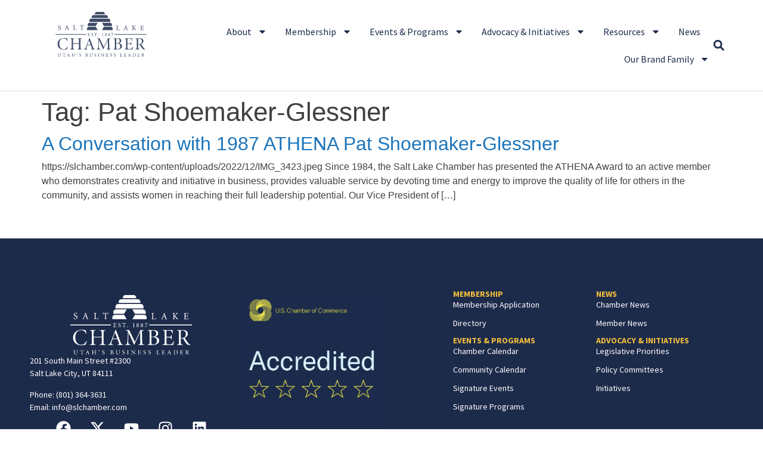

--- FILE ---
content_type: text/html; charset=UTF-8
request_url: https://slchamber.com/tag/pat-shoemaker-glessner/
body_size: 15579
content:
<!doctype html>
<html lang="en-US">
<head>
	<meta charset="UTF-8">
	<meta name="viewport" content="width=device-width, initial-scale=1">
	<link rel="profile" href="https://gmpg.org/xfn/11">
	<meta name='robots' content='index, follow, max-image-preview:large, max-snippet:-1, max-video-preview:-1' />
	<style>img:is([sizes="auto" i], [sizes^="auto," i]) { contain-intrinsic-size: 3000px 1500px }</style>
	
	<!-- This site is optimized with the Yoast SEO plugin v26.4 - https://yoast.com/wordpress/plugins/seo/ -->
	<title>Pat Shoemaker-Glessner Archives - Salt Lake Chamber</title>
	<link rel="canonical" href="https://slchamber.com/tag/pat-shoemaker-glessner/" />
	<meta property="og:locale" content="en_US" />
	<meta property="og:type" content="article" />
	<meta property="og:title" content="Pat Shoemaker-Glessner Archives - Salt Lake Chamber" />
	<meta property="og:url" content="https://slchamber.com/tag/pat-shoemaker-glessner/" />
	<meta property="og:site_name" content="Salt Lake Chamber" />
	<meta name="twitter:card" content="summary_large_image" />
	<meta name="twitter:site" content="@saltlakechamber" />
	<script type="application/ld+json" class="yoast-schema-graph">{"@context":"https://schema.org","@graph":[{"@type":"CollectionPage","@id":"https://slchamber.com/tag/pat-shoemaker-glessner/","url":"https://slchamber.com/tag/pat-shoemaker-glessner/","name":"Pat Shoemaker-Glessner Archives - Salt Lake Chamber","isPartOf":{"@id":"https://slchamber.com/#website"},"breadcrumb":{"@id":"https://slchamber.com/tag/pat-shoemaker-glessner/#breadcrumb"},"inLanguage":"en-US"},{"@type":"BreadcrumbList","@id":"https://slchamber.com/tag/pat-shoemaker-glessner/#breadcrumb","itemListElement":[{"@type":"ListItem","position":1,"name":"Home","item":"https://slchamber.com/"},{"@type":"ListItem","position":2,"name":"Pat Shoemaker-Glessner"}]},{"@type":"WebSite","@id":"https://slchamber.com/#website","url":"https://slchamber.com/","name":"Salt Lake Chamber","description":"Utah&#039;s Business Leader","publisher":{"@id":"https://slchamber.com/#organization"},"potentialAction":[{"@type":"SearchAction","target":{"@type":"EntryPoint","urlTemplate":"https://slchamber.com/?s={search_term_string}"},"query-input":{"@type":"PropertyValueSpecification","valueRequired":true,"valueName":"search_term_string"}}],"inLanguage":"en-US"},{"@type":"Organization","@id":"https://slchamber.com/#organization","name":"Salt Lake Chamber","url":"https://slchamber.com/","logo":{"@type":"ImageObject","inLanguage":"en-US","@id":"https://slchamber.com/#/schema/logo/image/","url":"https://slchamber.com/wp-content/uploads/2023/11/SLChamber_logo.svg","contentUrl":"https://slchamber.com/wp-content/uploads/2023/11/SLChamber_logo.svg","width":150,"height":74,"caption":"Salt Lake Chamber"},"image":{"@id":"https://slchamber.com/#/schema/logo/image/"},"sameAs":["https://www.facebook.com/saltlakechamber","https://x.com/saltlakechamber","https://www.youtube.com/user/SaltLakeChamber","https://www.instagram.com/slchamber/","https://www.linkedin.com/company/salt-lake-chamber/"]}]}</script>
	<!-- / Yoast SEO plugin. -->


<link rel='stylesheet' id='wp-block-library-css' href='https://slchamber.com/wp-includes/css/dist/block-library/style.min.css?ver=6.8.3' media='all' />
<style id='global-styles-inline-css'>
:root{--wp--preset--aspect-ratio--square: 1;--wp--preset--aspect-ratio--4-3: 4/3;--wp--preset--aspect-ratio--3-4: 3/4;--wp--preset--aspect-ratio--3-2: 3/2;--wp--preset--aspect-ratio--2-3: 2/3;--wp--preset--aspect-ratio--16-9: 16/9;--wp--preset--aspect-ratio--9-16: 9/16;--wp--preset--color--black: #000000;--wp--preset--color--cyan-bluish-gray: #abb8c3;--wp--preset--color--white: #ffffff;--wp--preset--color--pale-pink: #f78da7;--wp--preset--color--vivid-red: #cf2e2e;--wp--preset--color--luminous-vivid-orange: #ff6900;--wp--preset--color--luminous-vivid-amber: #fcb900;--wp--preset--color--light-green-cyan: #7bdcb5;--wp--preset--color--vivid-green-cyan: #00d084;--wp--preset--color--pale-cyan-blue: #8ed1fc;--wp--preset--color--vivid-cyan-blue: #0693e3;--wp--preset--color--vivid-purple: #9b51e0;--wp--preset--gradient--vivid-cyan-blue-to-vivid-purple: linear-gradient(135deg,rgba(6,147,227,1) 0%,rgb(155,81,224) 100%);--wp--preset--gradient--light-green-cyan-to-vivid-green-cyan: linear-gradient(135deg,rgb(122,220,180) 0%,rgb(0,208,130) 100%);--wp--preset--gradient--luminous-vivid-amber-to-luminous-vivid-orange: linear-gradient(135deg,rgba(252,185,0,1) 0%,rgba(255,105,0,1) 100%);--wp--preset--gradient--luminous-vivid-orange-to-vivid-red: linear-gradient(135deg,rgba(255,105,0,1) 0%,rgb(207,46,46) 100%);--wp--preset--gradient--very-light-gray-to-cyan-bluish-gray: linear-gradient(135deg,rgb(238,238,238) 0%,rgb(169,184,195) 100%);--wp--preset--gradient--cool-to-warm-spectrum: linear-gradient(135deg,rgb(74,234,220) 0%,rgb(151,120,209) 20%,rgb(207,42,186) 40%,rgb(238,44,130) 60%,rgb(251,105,98) 80%,rgb(254,248,76) 100%);--wp--preset--gradient--blush-light-purple: linear-gradient(135deg,rgb(255,206,236) 0%,rgb(152,150,240) 100%);--wp--preset--gradient--blush-bordeaux: linear-gradient(135deg,rgb(254,205,165) 0%,rgb(254,45,45) 50%,rgb(107,0,62) 100%);--wp--preset--gradient--luminous-dusk: linear-gradient(135deg,rgb(255,203,112) 0%,rgb(199,81,192) 50%,rgb(65,88,208) 100%);--wp--preset--gradient--pale-ocean: linear-gradient(135deg,rgb(255,245,203) 0%,rgb(182,227,212) 50%,rgb(51,167,181) 100%);--wp--preset--gradient--electric-grass: linear-gradient(135deg,rgb(202,248,128) 0%,rgb(113,206,126) 100%);--wp--preset--gradient--midnight: linear-gradient(135deg,rgb(2,3,129) 0%,rgb(40,116,252) 100%);--wp--preset--font-size--small: 13px;--wp--preset--font-size--medium: 20px;--wp--preset--font-size--large: 36px;--wp--preset--font-size--x-large: 42px;--wp--preset--spacing--20: 0.44rem;--wp--preset--spacing--30: 0.67rem;--wp--preset--spacing--40: 1rem;--wp--preset--spacing--50: 1.5rem;--wp--preset--spacing--60: 2.25rem;--wp--preset--spacing--70: 3.38rem;--wp--preset--spacing--80: 5.06rem;--wp--preset--shadow--natural: 6px 6px 9px rgba(0, 0, 0, 0.2);--wp--preset--shadow--deep: 12px 12px 50px rgba(0, 0, 0, 0.4);--wp--preset--shadow--sharp: 6px 6px 0px rgba(0, 0, 0, 0.2);--wp--preset--shadow--outlined: 6px 6px 0px -3px rgba(255, 255, 255, 1), 6px 6px rgba(0, 0, 0, 1);--wp--preset--shadow--crisp: 6px 6px 0px rgba(0, 0, 0, 1);}:root { --wp--style--global--content-size: 800px;--wp--style--global--wide-size: 1200px; }:where(body) { margin: 0; }.wp-site-blocks > .alignleft { float: left; margin-right: 2em; }.wp-site-blocks > .alignright { float: right; margin-left: 2em; }.wp-site-blocks > .aligncenter { justify-content: center; margin-left: auto; margin-right: auto; }:where(.wp-site-blocks) > * { margin-block-start: 24px; margin-block-end: 0; }:where(.wp-site-blocks) > :first-child { margin-block-start: 0; }:where(.wp-site-blocks) > :last-child { margin-block-end: 0; }:root { --wp--style--block-gap: 24px; }:root :where(.is-layout-flow) > :first-child{margin-block-start: 0;}:root :where(.is-layout-flow) > :last-child{margin-block-end: 0;}:root :where(.is-layout-flow) > *{margin-block-start: 24px;margin-block-end: 0;}:root :where(.is-layout-constrained) > :first-child{margin-block-start: 0;}:root :where(.is-layout-constrained) > :last-child{margin-block-end: 0;}:root :where(.is-layout-constrained) > *{margin-block-start: 24px;margin-block-end: 0;}:root :where(.is-layout-flex){gap: 24px;}:root :where(.is-layout-grid){gap: 24px;}.is-layout-flow > .alignleft{float: left;margin-inline-start: 0;margin-inline-end: 2em;}.is-layout-flow > .alignright{float: right;margin-inline-start: 2em;margin-inline-end: 0;}.is-layout-flow > .aligncenter{margin-left: auto !important;margin-right: auto !important;}.is-layout-constrained > .alignleft{float: left;margin-inline-start: 0;margin-inline-end: 2em;}.is-layout-constrained > .alignright{float: right;margin-inline-start: 2em;margin-inline-end: 0;}.is-layout-constrained > .aligncenter{margin-left: auto !important;margin-right: auto !important;}.is-layout-constrained > :where(:not(.alignleft):not(.alignright):not(.alignfull)){max-width: var(--wp--style--global--content-size);margin-left: auto !important;margin-right: auto !important;}.is-layout-constrained > .alignwide{max-width: var(--wp--style--global--wide-size);}body .is-layout-flex{display: flex;}.is-layout-flex{flex-wrap: wrap;align-items: center;}.is-layout-flex > :is(*, div){margin: 0;}body .is-layout-grid{display: grid;}.is-layout-grid > :is(*, div){margin: 0;}body{padding-top: 0px;padding-right: 0px;padding-bottom: 0px;padding-left: 0px;}a:where(:not(.wp-element-button)){text-decoration: underline;}:root :where(.wp-element-button, .wp-block-button__link){background-color: #32373c;border-width: 0;color: #fff;font-family: inherit;font-size: inherit;line-height: inherit;padding: calc(0.667em + 2px) calc(1.333em + 2px);text-decoration: none;}.has-black-color{color: var(--wp--preset--color--black) !important;}.has-cyan-bluish-gray-color{color: var(--wp--preset--color--cyan-bluish-gray) !important;}.has-white-color{color: var(--wp--preset--color--white) !important;}.has-pale-pink-color{color: var(--wp--preset--color--pale-pink) !important;}.has-vivid-red-color{color: var(--wp--preset--color--vivid-red) !important;}.has-luminous-vivid-orange-color{color: var(--wp--preset--color--luminous-vivid-orange) !important;}.has-luminous-vivid-amber-color{color: var(--wp--preset--color--luminous-vivid-amber) !important;}.has-light-green-cyan-color{color: var(--wp--preset--color--light-green-cyan) !important;}.has-vivid-green-cyan-color{color: var(--wp--preset--color--vivid-green-cyan) !important;}.has-pale-cyan-blue-color{color: var(--wp--preset--color--pale-cyan-blue) !important;}.has-vivid-cyan-blue-color{color: var(--wp--preset--color--vivid-cyan-blue) !important;}.has-vivid-purple-color{color: var(--wp--preset--color--vivid-purple) !important;}.has-black-background-color{background-color: var(--wp--preset--color--black) !important;}.has-cyan-bluish-gray-background-color{background-color: var(--wp--preset--color--cyan-bluish-gray) !important;}.has-white-background-color{background-color: var(--wp--preset--color--white) !important;}.has-pale-pink-background-color{background-color: var(--wp--preset--color--pale-pink) !important;}.has-vivid-red-background-color{background-color: var(--wp--preset--color--vivid-red) !important;}.has-luminous-vivid-orange-background-color{background-color: var(--wp--preset--color--luminous-vivid-orange) !important;}.has-luminous-vivid-amber-background-color{background-color: var(--wp--preset--color--luminous-vivid-amber) !important;}.has-light-green-cyan-background-color{background-color: var(--wp--preset--color--light-green-cyan) !important;}.has-vivid-green-cyan-background-color{background-color: var(--wp--preset--color--vivid-green-cyan) !important;}.has-pale-cyan-blue-background-color{background-color: var(--wp--preset--color--pale-cyan-blue) !important;}.has-vivid-cyan-blue-background-color{background-color: var(--wp--preset--color--vivid-cyan-blue) !important;}.has-vivid-purple-background-color{background-color: var(--wp--preset--color--vivid-purple) !important;}.has-black-border-color{border-color: var(--wp--preset--color--black) !important;}.has-cyan-bluish-gray-border-color{border-color: var(--wp--preset--color--cyan-bluish-gray) !important;}.has-white-border-color{border-color: var(--wp--preset--color--white) !important;}.has-pale-pink-border-color{border-color: var(--wp--preset--color--pale-pink) !important;}.has-vivid-red-border-color{border-color: var(--wp--preset--color--vivid-red) !important;}.has-luminous-vivid-orange-border-color{border-color: var(--wp--preset--color--luminous-vivid-orange) !important;}.has-luminous-vivid-amber-border-color{border-color: var(--wp--preset--color--luminous-vivid-amber) !important;}.has-light-green-cyan-border-color{border-color: var(--wp--preset--color--light-green-cyan) !important;}.has-vivid-green-cyan-border-color{border-color: var(--wp--preset--color--vivid-green-cyan) !important;}.has-pale-cyan-blue-border-color{border-color: var(--wp--preset--color--pale-cyan-blue) !important;}.has-vivid-cyan-blue-border-color{border-color: var(--wp--preset--color--vivid-cyan-blue) !important;}.has-vivid-purple-border-color{border-color: var(--wp--preset--color--vivid-purple) !important;}.has-vivid-cyan-blue-to-vivid-purple-gradient-background{background: var(--wp--preset--gradient--vivid-cyan-blue-to-vivid-purple) !important;}.has-light-green-cyan-to-vivid-green-cyan-gradient-background{background: var(--wp--preset--gradient--light-green-cyan-to-vivid-green-cyan) !important;}.has-luminous-vivid-amber-to-luminous-vivid-orange-gradient-background{background: var(--wp--preset--gradient--luminous-vivid-amber-to-luminous-vivid-orange) !important;}.has-luminous-vivid-orange-to-vivid-red-gradient-background{background: var(--wp--preset--gradient--luminous-vivid-orange-to-vivid-red) !important;}.has-very-light-gray-to-cyan-bluish-gray-gradient-background{background: var(--wp--preset--gradient--very-light-gray-to-cyan-bluish-gray) !important;}.has-cool-to-warm-spectrum-gradient-background{background: var(--wp--preset--gradient--cool-to-warm-spectrum) !important;}.has-blush-light-purple-gradient-background{background: var(--wp--preset--gradient--blush-light-purple) !important;}.has-blush-bordeaux-gradient-background{background: var(--wp--preset--gradient--blush-bordeaux) !important;}.has-luminous-dusk-gradient-background{background: var(--wp--preset--gradient--luminous-dusk) !important;}.has-pale-ocean-gradient-background{background: var(--wp--preset--gradient--pale-ocean) !important;}.has-electric-grass-gradient-background{background: var(--wp--preset--gradient--electric-grass) !important;}.has-midnight-gradient-background{background: var(--wp--preset--gradient--midnight) !important;}.has-small-font-size{font-size: var(--wp--preset--font-size--small) !important;}.has-medium-font-size{font-size: var(--wp--preset--font-size--medium) !important;}.has-large-font-size{font-size: var(--wp--preset--font-size--large) !important;}.has-x-large-font-size{font-size: var(--wp--preset--font-size--x-large) !important;}
:root :where(.wp-block-pullquote){font-size: 1.5em;line-height: 1.6;}
</style>
<link rel='stylesheet' id='hello-elementor-css' href='https://slchamber.com/wp-content/themes/hello-elementor/assets/css/reset.css?ver=3.4.5' media='all' />
<link rel='stylesheet' id='hello-elementor-theme-style-css' href='https://slchamber.com/wp-content/themes/hello-elementor/assets/css/theme.css?ver=3.4.5' media='all' />
<link rel='stylesheet' id='hello-elementor-header-footer-css' href='https://slchamber.com/wp-content/themes/hello-elementor/assets/css/header-footer.css?ver=3.4.5' media='all' />
<link rel='stylesheet' id='elementor-frontend-css' href='https://slchamber.com/wp-content/plugins/elementor/assets/css/frontend.min.css?ver=3.33.1' media='all' />
<link rel='stylesheet' id='elementor-post-5-css' href='https://slchamber.com/wp-content/uploads/elementor/css/post-5.css?ver=1763757357' media='all' />
<link rel='stylesheet' id='widget-image-css' href='https://slchamber.com/wp-content/plugins/elementor/assets/css/widget-image.min.css?ver=3.33.1' media='all' />
<link rel='stylesheet' id='widget-nav-menu-css' href='https://slchamber.com/wp-content/plugins/elementor-pro/assets/css/widget-nav-menu.min.css?ver=3.33.1' media='all' />
<link rel='stylesheet' id='widget-search-form-css' href='https://slchamber.com/wp-content/plugins/elementor-pro/assets/css/widget-search-form.min.css?ver=3.33.1' media='all' />
<link rel='stylesheet' id='widget-social-icons-css' href='https://slchamber.com/wp-content/plugins/elementor/assets/css/widget-social-icons.min.css?ver=3.33.1' media='all' />
<link rel='stylesheet' id='e-apple-webkit-css' href='https://slchamber.com/wp-content/plugins/elementor/assets/css/conditionals/apple-webkit.min.css?ver=3.33.1' media='all' />
<link rel='stylesheet' id='widget-heading-css' href='https://slchamber.com/wp-content/plugins/elementor/assets/css/widget-heading.min.css?ver=3.33.1' media='all' />
<link rel='stylesheet' id='widget-icon-list-css' href='https://slchamber.com/wp-content/plugins/elementor/assets/css/widget-icon-list.min.css?ver=3.33.1' media='all' />
<link rel='stylesheet' id='widget-spacer-css' href='https://slchamber.com/wp-content/plugins/elementor/assets/css/widget-spacer.min.css?ver=3.33.1' media='all' />
<link rel='stylesheet' id='widget-posts-css' href='https://slchamber.com/wp-content/plugins/elementor-pro/assets/css/widget-posts.min.css?ver=3.33.1' media='all' />
<link rel='stylesheet' id='elementor-post-9-css' href='https://slchamber.com/wp-content/uploads/elementor/css/post-9.css?ver=1763757358' media='all' />
<link rel='stylesheet' id='elementor-post-53-css' href='https://slchamber.com/wp-content/uploads/elementor/css/post-53.css?ver=1763757358' media='all' />
<link rel='stylesheet' id='elementor-post-48268-css' href='https://slchamber.com/wp-content/uploads/elementor/css/post-48268.css?ver=1763757358' media='all' />
<link rel='stylesheet' id='tablepress-default-css' href='https://slchamber.com/wp-content/plugins/tablepress/css/build/default.css?ver=3.2.5' media='all' />
<link rel='stylesheet' id='slchamber-style-css' href='https://slchamber.com/wp-content/themes/slchamber/style.css?ver=2.0.0' media='all' />
<link rel='stylesheet' id='elementor-gf-local-sourcesanspro-css' href='https://slchamber.com/wp-content/uploads/elementor/google-fonts/css/sourcesanspro.css?ver=1742243916' media='all' />
<link rel='stylesheet' id='elementor-gf-local-poppins-css' href='https://slchamber.com/wp-content/uploads/elementor/google-fonts/css/poppins.css?ver=1742243917' media='all' />
<script src="https://slchamber.com/wp-includes/js/jquery/jquery.min.js?ver=3.7.1" id="jquery-core-js"></script>
<script src="https://slchamber.com/wp-includes/js/jquery/jquery-migrate.min.js?ver=3.4.1" id="jquery-migrate-js"></script>
<!-- Google tag (gtag.js) -->
<script async src="https://www.googletagmanager.com/gtag/js?id=G-MT57M1WXEP"></script>
<script>
  window.dataLayer = window.dataLayer || [];
  function gtag(){dataLayer.push(arguments);}
  gtag('js', new Date());

  gtag('config', 'G-MT57M1WXEP');
</script>	

<meta name="generator" content="Elementor 3.33.1; features: e_font_icon_svg, additional_custom_breakpoints; settings: css_print_method-external, google_font-enabled, font_display-swap">
			<style>
				.e-con.e-parent:nth-of-type(n+4):not(.e-lazyloaded):not(.e-no-lazyload),
				.e-con.e-parent:nth-of-type(n+4):not(.e-lazyloaded):not(.e-no-lazyload) * {
					background-image: none !important;
				}
				@media screen and (max-height: 1024px) {
					.e-con.e-parent:nth-of-type(n+3):not(.e-lazyloaded):not(.e-no-lazyload),
					.e-con.e-parent:nth-of-type(n+3):not(.e-lazyloaded):not(.e-no-lazyload) * {
						background-image: none !important;
					}
				}
				@media screen and (max-height: 640px) {
					.e-con.e-parent:nth-of-type(n+2):not(.e-lazyloaded):not(.e-no-lazyload),
					.e-con.e-parent:nth-of-type(n+2):not(.e-lazyloaded):not(.e-no-lazyload) * {
						background-image: none !important;
					}
				}
			</style>
			<link rel="icon" href="https://slchamber.com/wp-content/uploads/2024/08/cropped-favicon-32x32.png" sizes="32x32" />
<link rel="icon" href="https://slchamber.com/wp-content/uploads/2024/08/cropped-favicon-192x192.png" sizes="192x192" />
<link rel="apple-touch-icon" href="https://slchamber.com/wp-content/uploads/2024/08/cropped-favicon-180x180.png" />
<meta name="msapplication-TileImage" content="https://slchamber.com/wp-content/uploads/2024/08/cropped-favicon-270x270.png" />
</head>
<body class="archive tag tag-pat-shoemaker-glessner tag-2421 wp-custom-logo wp-embed-responsive wp-theme-hello-elementor wp-child-theme-slchamber hello-elementor-default elementor-default elementor-kit-5">


<a class="skip-link screen-reader-text" href="#content">Skip to content</a>

		<header data-elementor-type="header" data-elementor-id="9" class="elementor elementor-9 elementor-location-header" data-elementor-post-type="elementor_library">
			<div class="elementor-element elementor-element-75c8003 e-flex e-con-boxed e-con e-parent" data-id="75c8003" data-element_type="container">
					<div class="e-con-inner">
		<div class="elementor-element elementor-element-6098265 e-con-full e-flex e-con e-child" data-id="6098265" data-element_type="container">
				<div class="elementor-element elementor-element-a3a483 elementor-widget elementor-widget-theme-site-logo elementor-widget-image" data-id="a3a483" data-element_type="widget" data-widget_type="theme-site-logo.default">
				<div class="elementor-widget-container">
											<a href="https://slchamber.com">
			<img width="150" height="74" src="https://slchamber.com/wp-content/uploads/2023/11/SLChamber_logo.svg" class="attachment-full size-full wp-image-13" alt="SLChamber Logotype" />				</a>
											</div>
				</div>
		<div class="elementor-element elementor-element-14f5613 e-flex e-con-boxed e-con e-child" data-id="14f5613" data-element_type="container">
					<div class="e-con-inner">
				<div class="elementor-element elementor-element-5ab4340d elementor-nav-menu--stretch elementor-nav-menu__align-end elementor-nav-menu--dropdown-mobile elementor-nav-menu__text-align-aside elementor-nav-menu--toggle elementor-nav-menu--burger elementor-widget elementor-widget-nav-menu" data-id="5ab4340d" data-element_type="widget" data-settings="{&quot;full_width&quot;:&quot;stretch&quot;,&quot;layout&quot;:&quot;horizontal&quot;,&quot;submenu_icon&quot;:{&quot;value&quot;:&quot;&lt;svg aria-hidden=\&quot;true\&quot; class=\&quot;e-font-icon-svg e-fas-caret-down\&quot; viewBox=\&quot;0 0 320 512\&quot; xmlns=\&quot;http:\/\/www.w3.org\/2000\/svg\&quot;&gt;&lt;path d=\&quot;M31.3 192h257.3c17.8 0 26.7 21.5 14.1 34.1L174.1 354.8c-7.8 7.8-20.5 7.8-28.3 0L17.2 226.1C4.6 213.5 13.5 192 31.3 192z\&quot;&gt;&lt;\/path&gt;&lt;\/svg&gt;&quot;,&quot;library&quot;:&quot;fa-solid&quot;},&quot;toggle&quot;:&quot;burger&quot;}" data-widget_type="nav-menu.default">
				<div class="elementor-widget-container">
								<nav aria-label="Menu" class="elementor-nav-menu--main elementor-nav-menu__container elementor-nav-menu--layout-horizontal e--pointer-underline e--animation-fade">
				<ul id="menu-1-5ab4340d" class="elementor-nav-menu"><li class="menu-item menu-item-type-post_type menu-item-object-page menu-item-has-children menu-item-48506"><a href="https://slchamber.com/about/" class="elementor-item">About</a>
<ul class="sub-menu elementor-nav-menu--dropdown">
	<li class="menu-item menu-item-type-post_type menu-item-object-page menu-item-48509"><a href="https://slchamber.com/about/get-involved/" class="elementor-sub-item">Get Involved</a></li>
	<li class="menu-item menu-item-type-post_type menu-item-object-page menu-item-48507"><a href="https://slchamber.com/about/board-of-directors/" class="elementor-sub-item">Board of Directors</a></li>
	<li class="menu-item menu-item-type-post_type menu-item-object-page menu-item-48508"><a href="https://slchamber.com/about/board-of-governors/" class="elementor-sub-item">Board of Governors</a></li>
	<li class="menu-item menu-item-type-post_type menu-item-object-page menu-item-48510"><a href="https://slchamber.com/about/team-staff/" class="elementor-sub-item">Team</a></li>
	<li class="menu-item menu-item-type-custom menu-item-object-custom menu-item-48511"><a href="https://business.slchamber.com/contact" class="elementor-sub-item">Contact</a></li>
</ul>
</li>
<li class="menu-item menu-item-type-post_type menu-item-object-page menu-item-has-children menu-item-16"><a href="https://slchamber.com/membership/" class="elementor-item">Membership</a>
<ul class="sub-menu elementor-nav-menu--dropdown">
	<li class="menu-item menu-item-type-custom menu-item-object-custom menu-item-48514"><a href="http://business.slchamber.com/member/newmemberapp/" class="elementor-sub-item">Application</a></li>
	<li class="menu-item menu-item-type-custom menu-item-object-custom menu-item-has-children menu-item-48515"><a href="http://business.slchamber.com/list/" class="elementor-sub-item">Members Directory</a>
	<ul class="sub-menu elementor-nav-menu--dropdown">
		<li class="menu-item menu-item-type-post_type menu-item-object-page menu-item-48521"><a href="https://slchamber.com/how-to-make-the-most-of-the-member-directory/" class="elementor-sub-item">Update member directory page</a></li>
	</ul>
</li>
	<li class="menu-item menu-item-type-custom menu-item-object-custom menu-item-has-children menu-item-48516"><a href="https://business.slchamber.com/hotdeals/" class="elementor-sub-item">Discounts &#038; Deals</a>
	<ul class="sub-menu elementor-nav-menu--dropdown">
		<li class="menu-item menu-item-type-post_type menu-item-object-page menu-item-48520"><a href="https://slchamber.com/how-to-add-to-the-member-deals-page/" class="elementor-sub-item">Post a deal</a></li>
	</ul>
</li>
	<li class="menu-item menu-item-type-post_type menu-item-object-page menu-item-has-children menu-item-51353"><a href="https://slchamber.com/membership/committees/" class="elementor-sub-item">Committees</a>
	<ul class="sub-menu elementor-nav-menu--dropdown">
		<li class="menu-item menu-item-type-custom menu-item-object-custom menu-item-52093"><a href="https://slchamber.com/membership/committees/#AMEETINGcommittee" class="elementor-sub-item elementor-item-anchor">Annual Meeting Planning Committee</a></li>
		<li class="menu-item menu-item-type-custom menu-item-object-custom menu-item-52092"><a href="https://slchamber.com/membership/committees/#BWFSTEERING" class="elementor-sub-item elementor-item-anchor">Business Women&#8217;s Forum Steering Committee</a></li>
		<li class="menu-item menu-item-type-custom menu-item-object-custom menu-item-52091"><a href="https://slchamber.com/membership/committees/#INTERNATIONALcommittee" class="elementor-sub-item elementor-item-anchor">International Committee</a></li>
		<li class="menu-item menu-item-type-post_type menu-item-object-page menu-item-48569"><a href="https://slchamber.com/membership/committees/military-affairs-committee/" class="elementor-sub-item">Military Affairs Committee</a></li>
		<li class="menu-item menu-item-type-post_type menu-item-object-page menu-item-51359"><a href="https://slchamber.com/advocacy/committees/" class="elementor-sub-item">Public Policy Committees</a></li>
		<li class="menu-item menu-item-type-post_type menu-item-object-page menu-item-50251"><a href="https://slchamber.com/membership/committees/presidents-ambassadors/" class="elementor-sub-item">President’s Ambassadors</a></li>
		<li class="menu-item menu-item-type-custom menu-item-object-custom menu-item-52089"><a href="https://slchamber.com/membership/committees/#SMLBIZcommittee" class="elementor-sub-item elementor-item-anchor">Small Business Committee</a></li>
		<li class="menu-item menu-item-type-custom menu-item-object-custom menu-item-52094"><a href="https://slchamber.com/membership/committees/#ATHENAcommittee" class="elementor-sub-item elementor-item-anchor">Women &#038; Business Conference Planning Committee</a></li>
	</ul>
</li>
	<li class="menu-item menu-item-type-custom menu-item-object-custom menu-item-48517"><a href="https://business.slchamber.com/login/" class="elementor-sub-item">Member Login</a></li>
</ul>
</li>
<li class="menu-item menu-item-type-post_type menu-item-object-page menu-item-has-children menu-item-44"><a href="https://slchamber.com/events-programs/" class="elementor-item">Events &amp; Programs</a>
<ul class="sub-menu elementor-nav-menu--dropdown">
	<li class="menu-item menu-item-type-custom menu-item-object-custom menu-item-48548"><a href="https://business.slchamber.com/events/calendar/?q=&#038;c=6" class="elementor-sub-item">Chamber Calendar</a></li>
	<li class="menu-item menu-item-type-custom menu-item-object-custom menu-item-has-children menu-item-48549"><a href="https://business.slchamber.com/events/calendar/?q=&#038;c=19" class="elementor-sub-item">Community Calendar</a>
	<ul class="sub-menu elementor-nav-menu--dropdown">
		<li class="menu-item menu-item-type-post_type menu-item-object-page menu-item-48553"><a href="https://slchamber.com/how-to-use-the-community-calendar/" class="elementor-sub-item">How to Use the Community Calendar</a></li>
		<li class="menu-item menu-item-type-custom menu-item-object-custom menu-item-48550"><a href="https://business.slchamber.com/form/view/14764" class="elementor-sub-item">Ribbon Cutting Request Form</a></li>
	</ul>
</li>
	<li class="menu-item menu-item-type-post_type menu-item-object-page menu-item-has-children menu-item-48538"><a href="https://slchamber.com/events-programs/signature-events/" class="elementor-sub-item">Signature Events</a>
	<ul class="sub-menu elementor-nav-menu--dropdown">
		<li class="menu-item menu-item-type-post_type menu-item-object-page menu-item-48539"><a href="https://slchamber.com/events-programs/signature-events/annual-meeting/" class="elementor-sub-item">Annual Meeting</a></li>
		<li class="menu-item menu-item-type-post_type menu-item-object-page menu-item-48540"><a href="https://slchamber.com/events-programs/signature-events/business-after-hours/" class="elementor-sub-item">Business After Hours</a></li>
		<li class="menu-item menu-item-type-post_type menu-item-object-page menu-item-has-children menu-item-48541"><a href="https://slchamber.com/events-programs/signature-events/giant-in-our-city/" class="elementor-sub-item">Giant in our City</a>
		<ul class="sub-menu elementor-nav-menu--dropdown">
			<li class="menu-item menu-item-type-post_type menu-item-object-page menu-item-48547"><a href="https://slchamber.com/events-programs/signature-events/giant-in-our-city/utah-community-builder-award/" class="elementor-sub-item">Utah Community Builder Award</a></li>
		</ul>
</li>
		<li class="menu-item menu-item-type-post_type menu-item-object-page menu-item-50441"><a href="https://slchamber.com/events-programs/signature-events/member-orientation/" class="elementor-sub-item">Member Orientation</a></li>
		<li class="menu-item menu-item-type-post_type menu-item-object-page menu-item-48543"><a href="https://slchamber.com/events-programs/signature-events/utah-economic-outlook-public-policy-summit/" class="elementor-sub-item">Utah Economic Outlook &amp; Public Policy Summit</a></li>
		<li class="menu-item menu-item-type-post_type menu-item-object-page menu-item-48546"><a href="https://slchamber.com/events-programs/signature-events/women-business-conference-and-athena-awards-luncheon/" class="elementor-sub-item">Women &amp; Business Conference and ATHENA Awards Luncheon</a></li>
	</ul>
</li>
	<li class="menu-item menu-item-type-post_type menu-item-object-page menu-item-50410"><a href="https://slchamber.com/events-programs/circle-level-events/" class="elementor-sub-item">Circle Level Events</a></li>
	<li class="menu-item menu-item-type-post_type menu-item-object-page menu-item-has-children menu-item-48557"><a href="https://slchamber.com/signature-programs/" class="elementor-sub-item">Signature Programs</a>
	<ul class="sub-menu elementor-nav-menu--dropdown">
		<li class="menu-item menu-item-type-post_type menu-item-object-page menu-item-48558"><a href="https://slchamber.com/signature-programs/business-womens-forum/" class="elementor-sub-item">Business Women’s Forum</a></li>
		<li class="menu-item menu-item-type-post_type menu-item-object-page menu-item-50386"><a href="https://slchamber.com/signature-programs/government-affairs-boot-camp/" class="elementor-sub-item">Government Affairs Boot Camp</a></li>
		<li class="menu-item menu-item-type-post_type menu-item-object-page menu-item-48561"><a href="https://slchamber.com/signature-programs/leadership-utah/" class="elementor-sub-item">Leadership Utah</a></li>
	</ul>
</li>
</ul>
</li>
<li class="menu-item menu-item-type-post_type menu-item-object-page menu-item-has-children menu-item-51953"><a href="https://slchamber.com/advocacy/" class="elementor-item">Advocacy &amp; Initiatives</a>
<ul class="sub-menu elementor-nav-menu--dropdown">
	<li class="menu-item menu-item-type-post_type menu-item-object-page menu-item-48584"><a href="https://slchamber.com/advocacy/federal-priorities/" class="elementor-sub-item">Federal Priorities</a></li>
	<li class="menu-item menu-item-type-post_type menu-item-object-page menu-item-48587"><a href="https://slchamber.com/advocacy/priorities/" class="elementor-sub-item">Legislative Priorities</a></li>
	<li class="menu-item menu-item-type-post_type menu-item-object-page menu-item-53669"><a href="https://slchamber.com/advocacy/2025-legislative-watchlist/" class="elementor-sub-item">Legislative Watchlist 2025</a></li>
	<li class="menu-item menu-item-type-post_type menu-item-object-page menu-item-50440"><a href="https://slchamber.com/advocacy/legislative-scorecard-2025/" class="elementor-sub-item">Legislative Scorecard 2025</a></li>
	<li class="menu-item menu-item-type-post_type menu-item-object-page menu-item-48585"><a href="https://slchamber.com/advocacy/committees/" class="elementor-sub-item">Committees</a></li>
	<li class="menu-item menu-item-type-post_type menu-item-object-page menu-item-has-children menu-item-48586"><a href="https://slchamber.com/advocacy/initiatives/" class="elementor-sub-item">Initiatives</a>
	<ul class="sub-menu elementor-nav-menu--dropdown">
		<li class="menu-item menu-item-type-post_type menu-item-object-page menu-item-48590"><a href="https://slchamber.com/advocacy/initiatives/a-business-vision-for-utahs-energy-future/" class="elementor-sub-item">A Business Vision for Utah’s Energy Future</a></li>
		<li class="menu-item menu-item-type-custom menu-item-object-custom menu-item-48591"><a target="_blank" href="https://cleartheairchallenge.org/" class="elementor-sub-item">Clear The Air Challenge</a></li>
		<li class="menu-item menu-item-type-post_type menu-item-object-page menu-item-48594"><a href="https://slchamber.com/advocacy/wage-gap/" class="elementor-sub-item">Closing the Gender Wage Gap</a></li>
		<li class="menu-item menu-item-type-post_type menu-item-object-page menu-item-50437"><a href="https://slchamber.com/resources/publications/fair-chance-hiring-guide/" class="elementor-sub-item">Fair Chance Hiring</a></li>
		<li class="menu-item menu-item-type-post_type menu-item-object-page menu-item-51207"><a href="https://slchamber.com/resources/publications/family-friendly-workplaces-a-guide-for-utah-business-leaders/" class="elementor-sub-item">Family-Friendly Workplaces</a></li>
		<li class="menu-item menu-item-type-post_type menu-item-object-page menu-item-52961"><a href="https://slchamber.com/advocacy/initiatives/national-civics-bee/" class="elementor-sub-item">National Civics Bee®</a></li>
		<li class="menu-item menu-item-type-custom menu-item-object-custom menu-item-50346"><a target="_blank" href="https://theutahcompact.com" class="elementor-sub-item">The Utah Compact on Immigration</a></li>
		<li class="menu-item menu-item-type-post_type menu-item-object-page menu-item-48601"><a href="https://slchamber.com/advocacy/utah-compact/" class="elementor-sub-item">The Utah Compact on Racial Equity, Diversity, and Inclusion</a></li>
		<li class="menu-item menu-item-type-custom menu-item-object-custom menu-item-50347"><a target="_blank" href="https://www.utahrising.com" class="elementor-sub-item">Utah Rising: A Free Enterprise Vision for Utah&#8217;s Economy</a></li>
		<li class="menu-item menu-item-type-post_type menu-item-object-page menu-item-48604"><a href="https://slchamber.com/advocacy/water-champion-h2oath/" class="elementor-sub-item">Water Champion H2Oath</a></li>
		<li class="menu-item menu-item-type-post_type menu-item-object-page menu-item-51143"><a href="https://slchamber.com/utah-community-builders/workforce-resilience-through-mental-fitness/" class="elementor-sub-item">Workforce Resilience Through Mental Fitness</a></li>
	</ul>
</li>
</ul>
</li>
<li class="menu-item menu-item-type-post_type menu-item-object-page menu-item-has-children menu-item-47"><a href="https://slchamber.com/resources/" class="elementor-item">Resources</a>
<ul class="sub-menu elementor-nav-menu--dropdown">
	<li class="menu-item menu-item-type-post_type menu-item-object-page menu-item-48614"><a href="https://slchamber.com/resources/annual-report/" class="elementor-sub-item">Annual Report</a></li>
	<li class="menu-item menu-item-type-post_type menu-item-object-page menu-item-48609"><a href="https://slchamber.com/resources/roadmap-dashboard/" class="elementor-sub-item">Roadmap to Prosperity Dashboard</a></li>
	<li class="menu-item menu-item-type-post_type menu-item-object-page menu-item-48612"><a href="https://slchamber.com/resources/certificates-of-origin/" class="elementor-sub-item">Certificates of Origin</a></li>
	<li class="menu-item menu-item-type-custom menu-item-object-custom menu-item-has-children menu-item-48613"><a href="https://business.slchamber.com/jobs/" class="elementor-sub-item">Job Board</a>
	<ul class="sub-menu elementor-nav-menu--dropdown">
		<li class="menu-item menu-item-type-post_type menu-item-object-page menu-item-48623"><a href="https://slchamber.com/how-to-promote-opportunities-on-the-job-board/" class="elementor-sub-item">Post a Job</a></li>
	</ul>
</li>
	<li class="menu-item menu-item-type-post_type menu-item-object-page menu-item-has-children menu-item-48622"><a href="https://slchamber.com/resources/publications/" class="elementor-sub-item">Publications</a>
	<ul class="sub-menu elementor-nav-menu--dropdown">
		<li class="menu-item menu-item-type-custom menu-item-object-custom menu-item-50680"><a href="https://slchamber.com/advocacy/initiatives/a-business-vision-for-utahs-energy-future/#business-vision-for-utahs-energy-future" class="elementor-sub-item elementor-item-anchor">A Business Vision for Utah’s Energy Future</a></li>
		<li class="menu-item menu-item-type-custom menu-item-object-custom menu-item-50684"><a href="https://slchamber.com/advocacy/wage-gap/#bestpracticesguide" class="elementor-sub-item elementor-item-anchor">Best Practices Guide for Closing the Gender Wage Gap</a></li>
		<li class="menu-item menu-item-type-custom menu-item-object-custom menu-item-50688"><a href="https://slchamber.com/fair-chance-hiring-guide/#fair-chance-hiring-guide" class="elementor-sub-item elementor-item-anchor">Fair Chance Hiring Guide</a></li>
		<li class="menu-item menu-item-type-custom menu-item-object-custom menu-item-50692"><a href="https://slchamber.com/resources/publications/family-friendly-workplaces-a-guide-for-utah-business-leaders/#family-friendly-workplaces" class="elementor-sub-item elementor-item-anchor">Family-Friendly Workplaces: A Guide for Utah Business Leaders</a></li>
		<li class="menu-item menu-item-type-custom menu-item-object-custom menu-item-50696"><a href="https://slchamber.com/advocacy/federal-priorities/#federal-priorities-guide" class="elementor-sub-item elementor-item-anchor">Federal Priorities 2023</a></li>
		<li class="menu-item menu-item-type-custom menu-item-object-custom menu-item-50700"><a href="https://slchamber.com/advocacy/legislative-scorecard-2024/#legislative-scorecard-2024" class="elementor-sub-item elementor-item-anchor">Legislative Scorecard 2024</a></li>
		<li class="menu-item menu-item-type-custom menu-item-object-custom menu-item-50449"><a target="_blank" href="https://slchamber.com/membership/#membership_brochure" class="elementor-sub-item elementor-item-anchor">Membership Brochure</a></li>
		<li class="menu-item menu-item-type-custom menu-item-object-custom menu-item-50448"><a target="_blank" href="https://slchamber.com/about/get-involved/" class="elementor-sub-item">Programs, Committees &#038; Events Brochure</a></li>
		<li class="menu-item menu-item-type-custom menu-item-object-custom menu-item-50701"><a href="https://slchamber.com/advocacy/priorities/#public_policy_guide" class="elementor-sub-item elementor-item-anchor">Public Policy Guide 2025</a></li>
		<li class="menu-item menu-item-type-custom menu-item-object-custom menu-item-has-children menu-item-50709"><a href="https://slchamber.com/resources/publications/suicide-prevention-in-the-workplace-employer-toolkit/#suicide-prevention-in-the-workforce-toolkit" class="elementor-sub-item elementor-item-anchor">Suicide Prevention in the Workplace Employer Toolkit</a>
		<ul class="sub-menu elementor-nav-menu--dropdown">
			<li class="menu-item menu-item-type-custom menu-item-object-custom menu-item-50453"><a target="_blank" href="https://slchamber.com/resources/publications/suicide-prevention-in-the-workplace-employer-toolkit/" class="elementor-sub-item">Living Well in Law (Legal Industry Mental Health Guide)</a></li>
			<li class="menu-item menu-item-type-custom menu-item-object-custom menu-item-50455"><a target="_blank" href="https://slchamber.com/resources/publications/suicide-prevention-in-the-workplace-employer-toolkit/" class="elementor-sub-item">Resilience in Hospitality (Hospitality Industry Mental Health Guide)</a></li>
			<li class="menu-item menu-item-type-custom menu-item-object-custom menu-item-50454"><a target="_blank" href="https://slchamber.com/resources/publications/suicide-prevention-in-the-workplace-employer-toolkit/" class="elementor-sub-item">Total Safety (Construction Industry Mental Health Guide)</a></li>
			<li class="menu-item menu-item-type-custom menu-item-object-custom menu-item-50452"><a target="_blank" href="https://issuu.com/saltlakechamber/docs/suicidepreventiontoolkit_spanish_version" class="elementor-sub-item">Prevención del suicidio en la fuerza de trabajo</a></li>
		</ul>
</li>
		<li class="menu-item menu-item-type-custom menu-item-object-custom menu-item-50450"><a target="_blank" href="https://issuu.com/saltlakechamber/docs/untappedpotential_utah_011223_digital" class="elementor-sub-item">Untapped Potential in Utah</a></li>
		<li class="menu-item menu-item-type-custom menu-item-object-custom menu-item-50451"><a target="_blank" href="https://d36oiwf74r1rap.cloudfront.net/wp-content/uploads/Work-Life-Balances-Preferences-Sept2022.pdf?x71849" class="elementor-sub-item">Work/Life Balance Preferences: Utah Parents</a></li>
		<li class="menu-item menu-item-type-post_type menu-item-object-page menu-item-52834"><a href="https://slchamber.com/resources/publications/workplace-flexiblity-guide/" class="elementor-sub-item">Workplace Flexibility Guide</a></li>
		<li class="menu-item menu-item-type-custom menu-item-object-custom menu-item-50457"><a target="_blank" href="https://catalog.slcpl.org/search/title.aspx?&#038;pos=1&#038;cn=228355" class="elementor-sub-item">Common Ground: 100 Years of the Salt Lake Chamber</a></li>
		<li class="menu-item menu-item-type-custom menu-item-object-custom menu-item-50447"><a target="_blank" href="https://issuu.com/saltlakechamber/docs/commonground_book_130annivedition_8.5x11_print_dig" class="elementor-sub-item">1987-2017: The Next 30 Years of Common Ground</a></li>
	</ul>
</li>
	<li class="menu-item menu-item-type-post_type menu-item-object-page menu-item-48619"><a href="https://slchamber.com/resources/life-in-utah/" class="elementor-sub-item">Visitor &#038; Relocation Guide – Life in Utah</a></li>
</ul>
</li>
<li class="menu-item menu-item-type-post_type menu-item-object-page menu-item-45"><a href="https://slchamber.com/news/" class="elementor-item">News</a></li>
<li class="menu-item menu-item-type-post_type menu-item-object-page menu-item-has-children menu-item-46"><a href="https://slchamber.com/our-teams/" class="elementor-item">Our Brand Family</a>
<ul class="sub-menu elementor-nav-menu--dropdown">
	<li class="menu-item menu-item-type-custom menu-item-object-custom menu-item-has-children menu-item-48625"><a target="_blank" href="https://downtownslc.org/" class="elementor-sub-item">Downtown Alliance</a>
	<ul class="sub-menu elementor-nav-menu--dropdown">
		<li class="menu-item menu-item-type-custom menu-item-object-custom menu-item-48627"><a target="_blank" href="https://theblocksslc.com/" class="elementor-sub-item">The BLOCKS</a></li>
		<li class="menu-item menu-item-type-custom menu-item-object-custom menu-item-48626"><a target="_blank" href="https://www.slcfarmersmarket.org/" class="elementor-sub-item">Downtown SLC Farmers Market</a></li>
	</ul>
</li>
	<li class="menu-item menu-item-type-custom menu-item-object-custom menu-item-55270"><a href="https://www.edcutah.org" class="elementor-sub-item">Economic Development Corporation of Utah</a></li>
	<li class="menu-item menu-item-type-custom menu-item-object-custom menu-item-56120"><a href="https://www.utchamber.com" class="elementor-sub-item">Utah Chamber</a></li>
	<li class="menu-item menu-item-type-post_type menu-item-object-page menu-item-48624"><a href="https://slchamber.com/utah-community-builders/" class="elementor-sub-item">Utah Community Builders</a></li>
	<li class="menu-item menu-item-type-custom menu-item-object-custom menu-item-48629"><a target="_blank" href="https://wbcutah.org/" class="elementor-sub-item">Women&#8217;s Business Center of Utah</a></li>
</ul>
</li>
</ul>			</nav>
					<div class="elementor-menu-toggle" role="button" tabindex="0" aria-label="Menu Toggle" aria-expanded="false">
			<svg aria-hidden="true" role="presentation" class="elementor-menu-toggle__icon--open e-font-icon-svg e-fas-bars" viewBox="0 0 448 512" xmlns="http://www.w3.org/2000/svg"><path d="M16 132h416c8.837 0 16-7.163 16-16V76c0-8.837-7.163-16-16-16H16C7.163 60 0 67.163 0 76v40c0 8.837 7.163 16 16 16zm0 160h416c8.837 0 16-7.163 16-16v-40c0-8.837-7.163-16-16-16H16c-8.837 0-16 7.163-16 16v40c0 8.837 7.163 16 16 16zm0 160h416c8.837 0 16-7.163 16-16v-40c0-8.837-7.163-16-16-16H16c-8.837 0-16 7.163-16 16v40c0 8.837 7.163 16 16 16z"></path></svg><svg aria-hidden="true" role="presentation" class="elementor-menu-toggle__icon--close e-font-icon-svg e-eicon-close" viewBox="0 0 1000 1000" xmlns="http://www.w3.org/2000/svg"><path d="M742 167L500 408 258 167C246 154 233 150 217 150 196 150 179 158 167 167 154 179 150 196 150 212 150 229 154 242 171 254L408 500 167 742C138 771 138 800 167 829 196 858 225 858 254 829L496 587 738 829C750 842 767 846 783 846 800 846 817 842 829 829 842 817 846 804 846 783 846 767 842 750 829 737L588 500 833 258C863 229 863 200 833 171 804 137 775 137 742 167Z"></path></svg>		</div>
					<nav class="elementor-nav-menu--dropdown elementor-nav-menu__container" aria-hidden="true">
				<ul id="menu-2-5ab4340d" class="elementor-nav-menu"><li class="menu-item menu-item-type-post_type menu-item-object-page menu-item-has-children menu-item-48506"><a href="https://slchamber.com/about/" class="elementor-item" tabindex="-1">About</a>
<ul class="sub-menu elementor-nav-menu--dropdown">
	<li class="menu-item menu-item-type-post_type menu-item-object-page menu-item-48509"><a href="https://slchamber.com/about/get-involved/" class="elementor-sub-item" tabindex="-1">Get Involved</a></li>
	<li class="menu-item menu-item-type-post_type menu-item-object-page menu-item-48507"><a href="https://slchamber.com/about/board-of-directors/" class="elementor-sub-item" tabindex="-1">Board of Directors</a></li>
	<li class="menu-item menu-item-type-post_type menu-item-object-page menu-item-48508"><a href="https://slchamber.com/about/board-of-governors/" class="elementor-sub-item" tabindex="-1">Board of Governors</a></li>
	<li class="menu-item menu-item-type-post_type menu-item-object-page menu-item-48510"><a href="https://slchamber.com/about/team-staff/" class="elementor-sub-item" tabindex="-1">Team</a></li>
	<li class="menu-item menu-item-type-custom menu-item-object-custom menu-item-48511"><a href="https://business.slchamber.com/contact" class="elementor-sub-item" tabindex="-1">Contact</a></li>
</ul>
</li>
<li class="menu-item menu-item-type-post_type menu-item-object-page menu-item-has-children menu-item-16"><a href="https://slchamber.com/membership/" class="elementor-item" tabindex="-1">Membership</a>
<ul class="sub-menu elementor-nav-menu--dropdown">
	<li class="menu-item menu-item-type-custom menu-item-object-custom menu-item-48514"><a href="http://business.slchamber.com/member/newmemberapp/" class="elementor-sub-item" tabindex="-1">Application</a></li>
	<li class="menu-item menu-item-type-custom menu-item-object-custom menu-item-has-children menu-item-48515"><a href="http://business.slchamber.com/list/" class="elementor-sub-item" tabindex="-1">Members Directory</a>
	<ul class="sub-menu elementor-nav-menu--dropdown">
		<li class="menu-item menu-item-type-post_type menu-item-object-page menu-item-48521"><a href="https://slchamber.com/how-to-make-the-most-of-the-member-directory/" class="elementor-sub-item" tabindex="-1">Update member directory page</a></li>
	</ul>
</li>
	<li class="menu-item menu-item-type-custom menu-item-object-custom menu-item-has-children menu-item-48516"><a href="https://business.slchamber.com/hotdeals/" class="elementor-sub-item" tabindex="-1">Discounts &#038; Deals</a>
	<ul class="sub-menu elementor-nav-menu--dropdown">
		<li class="menu-item menu-item-type-post_type menu-item-object-page menu-item-48520"><a href="https://slchamber.com/how-to-add-to-the-member-deals-page/" class="elementor-sub-item" tabindex="-1">Post a deal</a></li>
	</ul>
</li>
	<li class="menu-item menu-item-type-post_type menu-item-object-page menu-item-has-children menu-item-51353"><a href="https://slchamber.com/membership/committees/" class="elementor-sub-item" tabindex="-1">Committees</a>
	<ul class="sub-menu elementor-nav-menu--dropdown">
		<li class="menu-item menu-item-type-custom menu-item-object-custom menu-item-52093"><a href="https://slchamber.com/membership/committees/#AMEETINGcommittee" class="elementor-sub-item elementor-item-anchor" tabindex="-1">Annual Meeting Planning Committee</a></li>
		<li class="menu-item menu-item-type-custom menu-item-object-custom menu-item-52092"><a href="https://slchamber.com/membership/committees/#BWFSTEERING" class="elementor-sub-item elementor-item-anchor" tabindex="-1">Business Women&#8217;s Forum Steering Committee</a></li>
		<li class="menu-item menu-item-type-custom menu-item-object-custom menu-item-52091"><a href="https://slchamber.com/membership/committees/#INTERNATIONALcommittee" class="elementor-sub-item elementor-item-anchor" tabindex="-1">International Committee</a></li>
		<li class="menu-item menu-item-type-post_type menu-item-object-page menu-item-48569"><a href="https://slchamber.com/membership/committees/military-affairs-committee/" class="elementor-sub-item" tabindex="-1">Military Affairs Committee</a></li>
		<li class="menu-item menu-item-type-post_type menu-item-object-page menu-item-51359"><a href="https://slchamber.com/advocacy/committees/" class="elementor-sub-item" tabindex="-1">Public Policy Committees</a></li>
		<li class="menu-item menu-item-type-post_type menu-item-object-page menu-item-50251"><a href="https://slchamber.com/membership/committees/presidents-ambassadors/" class="elementor-sub-item" tabindex="-1">President’s Ambassadors</a></li>
		<li class="menu-item menu-item-type-custom menu-item-object-custom menu-item-52089"><a href="https://slchamber.com/membership/committees/#SMLBIZcommittee" class="elementor-sub-item elementor-item-anchor" tabindex="-1">Small Business Committee</a></li>
		<li class="menu-item menu-item-type-custom menu-item-object-custom menu-item-52094"><a href="https://slchamber.com/membership/committees/#ATHENAcommittee" class="elementor-sub-item elementor-item-anchor" tabindex="-1">Women &#038; Business Conference Planning Committee</a></li>
	</ul>
</li>
	<li class="menu-item menu-item-type-custom menu-item-object-custom menu-item-48517"><a href="https://business.slchamber.com/login/" class="elementor-sub-item" tabindex="-1">Member Login</a></li>
</ul>
</li>
<li class="menu-item menu-item-type-post_type menu-item-object-page menu-item-has-children menu-item-44"><a href="https://slchamber.com/events-programs/" class="elementor-item" tabindex="-1">Events &amp; Programs</a>
<ul class="sub-menu elementor-nav-menu--dropdown">
	<li class="menu-item menu-item-type-custom menu-item-object-custom menu-item-48548"><a href="https://business.slchamber.com/events/calendar/?q=&#038;c=6" class="elementor-sub-item" tabindex="-1">Chamber Calendar</a></li>
	<li class="menu-item menu-item-type-custom menu-item-object-custom menu-item-has-children menu-item-48549"><a href="https://business.slchamber.com/events/calendar/?q=&#038;c=19" class="elementor-sub-item" tabindex="-1">Community Calendar</a>
	<ul class="sub-menu elementor-nav-menu--dropdown">
		<li class="menu-item menu-item-type-post_type menu-item-object-page menu-item-48553"><a href="https://slchamber.com/how-to-use-the-community-calendar/" class="elementor-sub-item" tabindex="-1">How to Use the Community Calendar</a></li>
		<li class="menu-item menu-item-type-custom menu-item-object-custom menu-item-48550"><a href="https://business.slchamber.com/form/view/14764" class="elementor-sub-item" tabindex="-1">Ribbon Cutting Request Form</a></li>
	</ul>
</li>
	<li class="menu-item menu-item-type-post_type menu-item-object-page menu-item-has-children menu-item-48538"><a href="https://slchamber.com/events-programs/signature-events/" class="elementor-sub-item" tabindex="-1">Signature Events</a>
	<ul class="sub-menu elementor-nav-menu--dropdown">
		<li class="menu-item menu-item-type-post_type menu-item-object-page menu-item-48539"><a href="https://slchamber.com/events-programs/signature-events/annual-meeting/" class="elementor-sub-item" tabindex="-1">Annual Meeting</a></li>
		<li class="menu-item menu-item-type-post_type menu-item-object-page menu-item-48540"><a href="https://slchamber.com/events-programs/signature-events/business-after-hours/" class="elementor-sub-item" tabindex="-1">Business After Hours</a></li>
		<li class="menu-item menu-item-type-post_type menu-item-object-page menu-item-has-children menu-item-48541"><a href="https://slchamber.com/events-programs/signature-events/giant-in-our-city/" class="elementor-sub-item" tabindex="-1">Giant in our City</a>
		<ul class="sub-menu elementor-nav-menu--dropdown">
			<li class="menu-item menu-item-type-post_type menu-item-object-page menu-item-48547"><a href="https://slchamber.com/events-programs/signature-events/giant-in-our-city/utah-community-builder-award/" class="elementor-sub-item" tabindex="-1">Utah Community Builder Award</a></li>
		</ul>
</li>
		<li class="menu-item menu-item-type-post_type menu-item-object-page menu-item-50441"><a href="https://slchamber.com/events-programs/signature-events/member-orientation/" class="elementor-sub-item" tabindex="-1">Member Orientation</a></li>
		<li class="menu-item menu-item-type-post_type menu-item-object-page menu-item-48543"><a href="https://slchamber.com/events-programs/signature-events/utah-economic-outlook-public-policy-summit/" class="elementor-sub-item" tabindex="-1">Utah Economic Outlook &amp; Public Policy Summit</a></li>
		<li class="menu-item menu-item-type-post_type menu-item-object-page menu-item-48546"><a href="https://slchamber.com/events-programs/signature-events/women-business-conference-and-athena-awards-luncheon/" class="elementor-sub-item" tabindex="-1">Women &amp; Business Conference and ATHENA Awards Luncheon</a></li>
	</ul>
</li>
	<li class="menu-item menu-item-type-post_type menu-item-object-page menu-item-50410"><a href="https://slchamber.com/events-programs/circle-level-events/" class="elementor-sub-item" tabindex="-1">Circle Level Events</a></li>
	<li class="menu-item menu-item-type-post_type menu-item-object-page menu-item-has-children menu-item-48557"><a href="https://slchamber.com/signature-programs/" class="elementor-sub-item" tabindex="-1">Signature Programs</a>
	<ul class="sub-menu elementor-nav-menu--dropdown">
		<li class="menu-item menu-item-type-post_type menu-item-object-page menu-item-48558"><a href="https://slchamber.com/signature-programs/business-womens-forum/" class="elementor-sub-item" tabindex="-1">Business Women’s Forum</a></li>
		<li class="menu-item menu-item-type-post_type menu-item-object-page menu-item-50386"><a href="https://slchamber.com/signature-programs/government-affairs-boot-camp/" class="elementor-sub-item" tabindex="-1">Government Affairs Boot Camp</a></li>
		<li class="menu-item menu-item-type-post_type menu-item-object-page menu-item-48561"><a href="https://slchamber.com/signature-programs/leadership-utah/" class="elementor-sub-item" tabindex="-1">Leadership Utah</a></li>
	</ul>
</li>
</ul>
</li>
<li class="menu-item menu-item-type-post_type menu-item-object-page menu-item-has-children menu-item-51953"><a href="https://slchamber.com/advocacy/" class="elementor-item" tabindex="-1">Advocacy &amp; Initiatives</a>
<ul class="sub-menu elementor-nav-menu--dropdown">
	<li class="menu-item menu-item-type-post_type menu-item-object-page menu-item-48584"><a href="https://slchamber.com/advocacy/federal-priorities/" class="elementor-sub-item" tabindex="-1">Federal Priorities</a></li>
	<li class="menu-item menu-item-type-post_type menu-item-object-page menu-item-48587"><a href="https://slchamber.com/advocacy/priorities/" class="elementor-sub-item" tabindex="-1">Legislative Priorities</a></li>
	<li class="menu-item menu-item-type-post_type menu-item-object-page menu-item-53669"><a href="https://slchamber.com/advocacy/2025-legislative-watchlist/" class="elementor-sub-item" tabindex="-1">Legislative Watchlist 2025</a></li>
	<li class="menu-item menu-item-type-post_type menu-item-object-page menu-item-50440"><a href="https://slchamber.com/advocacy/legislative-scorecard-2025/" class="elementor-sub-item" tabindex="-1">Legislative Scorecard 2025</a></li>
	<li class="menu-item menu-item-type-post_type menu-item-object-page menu-item-48585"><a href="https://slchamber.com/advocacy/committees/" class="elementor-sub-item" tabindex="-1">Committees</a></li>
	<li class="menu-item menu-item-type-post_type menu-item-object-page menu-item-has-children menu-item-48586"><a href="https://slchamber.com/advocacy/initiatives/" class="elementor-sub-item" tabindex="-1">Initiatives</a>
	<ul class="sub-menu elementor-nav-menu--dropdown">
		<li class="menu-item menu-item-type-post_type menu-item-object-page menu-item-48590"><a href="https://slchamber.com/advocacy/initiatives/a-business-vision-for-utahs-energy-future/" class="elementor-sub-item" tabindex="-1">A Business Vision for Utah’s Energy Future</a></li>
		<li class="menu-item menu-item-type-custom menu-item-object-custom menu-item-48591"><a target="_blank" href="https://cleartheairchallenge.org/" class="elementor-sub-item" tabindex="-1">Clear The Air Challenge</a></li>
		<li class="menu-item menu-item-type-post_type menu-item-object-page menu-item-48594"><a href="https://slchamber.com/advocacy/wage-gap/" class="elementor-sub-item" tabindex="-1">Closing the Gender Wage Gap</a></li>
		<li class="menu-item menu-item-type-post_type menu-item-object-page menu-item-50437"><a href="https://slchamber.com/resources/publications/fair-chance-hiring-guide/" class="elementor-sub-item" tabindex="-1">Fair Chance Hiring</a></li>
		<li class="menu-item menu-item-type-post_type menu-item-object-page menu-item-51207"><a href="https://slchamber.com/resources/publications/family-friendly-workplaces-a-guide-for-utah-business-leaders/" class="elementor-sub-item" tabindex="-1">Family-Friendly Workplaces</a></li>
		<li class="menu-item menu-item-type-post_type menu-item-object-page menu-item-52961"><a href="https://slchamber.com/advocacy/initiatives/national-civics-bee/" class="elementor-sub-item" tabindex="-1">National Civics Bee®</a></li>
		<li class="menu-item menu-item-type-custom menu-item-object-custom menu-item-50346"><a target="_blank" href="https://theutahcompact.com" class="elementor-sub-item" tabindex="-1">The Utah Compact on Immigration</a></li>
		<li class="menu-item menu-item-type-post_type menu-item-object-page menu-item-48601"><a href="https://slchamber.com/advocacy/utah-compact/" class="elementor-sub-item" tabindex="-1">The Utah Compact on Racial Equity, Diversity, and Inclusion</a></li>
		<li class="menu-item menu-item-type-custom menu-item-object-custom menu-item-50347"><a target="_blank" href="https://www.utahrising.com" class="elementor-sub-item" tabindex="-1">Utah Rising: A Free Enterprise Vision for Utah&#8217;s Economy</a></li>
		<li class="menu-item menu-item-type-post_type menu-item-object-page menu-item-48604"><a href="https://slchamber.com/advocacy/water-champion-h2oath/" class="elementor-sub-item" tabindex="-1">Water Champion H2Oath</a></li>
		<li class="menu-item menu-item-type-post_type menu-item-object-page menu-item-51143"><a href="https://slchamber.com/utah-community-builders/workforce-resilience-through-mental-fitness/" class="elementor-sub-item" tabindex="-1">Workforce Resilience Through Mental Fitness</a></li>
	</ul>
</li>
</ul>
</li>
<li class="menu-item menu-item-type-post_type menu-item-object-page menu-item-has-children menu-item-47"><a href="https://slchamber.com/resources/" class="elementor-item" tabindex="-1">Resources</a>
<ul class="sub-menu elementor-nav-menu--dropdown">
	<li class="menu-item menu-item-type-post_type menu-item-object-page menu-item-48614"><a href="https://slchamber.com/resources/annual-report/" class="elementor-sub-item" tabindex="-1">Annual Report</a></li>
	<li class="menu-item menu-item-type-post_type menu-item-object-page menu-item-48609"><a href="https://slchamber.com/resources/roadmap-dashboard/" class="elementor-sub-item" tabindex="-1">Roadmap to Prosperity Dashboard</a></li>
	<li class="menu-item menu-item-type-post_type menu-item-object-page menu-item-48612"><a href="https://slchamber.com/resources/certificates-of-origin/" class="elementor-sub-item" tabindex="-1">Certificates of Origin</a></li>
	<li class="menu-item menu-item-type-custom menu-item-object-custom menu-item-has-children menu-item-48613"><a href="https://business.slchamber.com/jobs/" class="elementor-sub-item" tabindex="-1">Job Board</a>
	<ul class="sub-menu elementor-nav-menu--dropdown">
		<li class="menu-item menu-item-type-post_type menu-item-object-page menu-item-48623"><a href="https://slchamber.com/how-to-promote-opportunities-on-the-job-board/" class="elementor-sub-item" tabindex="-1">Post a Job</a></li>
	</ul>
</li>
	<li class="menu-item menu-item-type-post_type menu-item-object-page menu-item-has-children menu-item-48622"><a href="https://slchamber.com/resources/publications/" class="elementor-sub-item" tabindex="-1">Publications</a>
	<ul class="sub-menu elementor-nav-menu--dropdown">
		<li class="menu-item menu-item-type-custom menu-item-object-custom menu-item-50680"><a href="https://slchamber.com/advocacy/initiatives/a-business-vision-for-utahs-energy-future/#business-vision-for-utahs-energy-future" class="elementor-sub-item elementor-item-anchor" tabindex="-1">A Business Vision for Utah’s Energy Future</a></li>
		<li class="menu-item menu-item-type-custom menu-item-object-custom menu-item-50684"><a href="https://slchamber.com/advocacy/wage-gap/#bestpracticesguide" class="elementor-sub-item elementor-item-anchor" tabindex="-1">Best Practices Guide for Closing the Gender Wage Gap</a></li>
		<li class="menu-item menu-item-type-custom menu-item-object-custom menu-item-50688"><a href="https://slchamber.com/fair-chance-hiring-guide/#fair-chance-hiring-guide" class="elementor-sub-item elementor-item-anchor" tabindex="-1">Fair Chance Hiring Guide</a></li>
		<li class="menu-item menu-item-type-custom menu-item-object-custom menu-item-50692"><a href="https://slchamber.com/resources/publications/family-friendly-workplaces-a-guide-for-utah-business-leaders/#family-friendly-workplaces" class="elementor-sub-item elementor-item-anchor" tabindex="-1">Family-Friendly Workplaces: A Guide for Utah Business Leaders</a></li>
		<li class="menu-item menu-item-type-custom menu-item-object-custom menu-item-50696"><a href="https://slchamber.com/advocacy/federal-priorities/#federal-priorities-guide" class="elementor-sub-item elementor-item-anchor" tabindex="-1">Federal Priorities 2023</a></li>
		<li class="menu-item menu-item-type-custom menu-item-object-custom menu-item-50700"><a href="https://slchamber.com/advocacy/legislative-scorecard-2024/#legislative-scorecard-2024" class="elementor-sub-item elementor-item-anchor" tabindex="-1">Legislative Scorecard 2024</a></li>
		<li class="menu-item menu-item-type-custom menu-item-object-custom menu-item-50449"><a target="_blank" href="https://slchamber.com/membership/#membership_brochure" class="elementor-sub-item elementor-item-anchor" tabindex="-1">Membership Brochure</a></li>
		<li class="menu-item menu-item-type-custom menu-item-object-custom menu-item-50448"><a target="_blank" href="https://slchamber.com/about/get-involved/" class="elementor-sub-item" tabindex="-1">Programs, Committees &#038; Events Brochure</a></li>
		<li class="menu-item menu-item-type-custom menu-item-object-custom menu-item-50701"><a href="https://slchamber.com/advocacy/priorities/#public_policy_guide" class="elementor-sub-item elementor-item-anchor" tabindex="-1">Public Policy Guide 2025</a></li>
		<li class="menu-item menu-item-type-custom menu-item-object-custom menu-item-has-children menu-item-50709"><a href="https://slchamber.com/resources/publications/suicide-prevention-in-the-workplace-employer-toolkit/#suicide-prevention-in-the-workforce-toolkit" class="elementor-sub-item elementor-item-anchor" tabindex="-1">Suicide Prevention in the Workplace Employer Toolkit</a>
		<ul class="sub-menu elementor-nav-menu--dropdown">
			<li class="menu-item menu-item-type-custom menu-item-object-custom menu-item-50453"><a target="_blank" href="https://slchamber.com/resources/publications/suicide-prevention-in-the-workplace-employer-toolkit/" class="elementor-sub-item" tabindex="-1">Living Well in Law (Legal Industry Mental Health Guide)</a></li>
			<li class="menu-item menu-item-type-custom menu-item-object-custom menu-item-50455"><a target="_blank" href="https://slchamber.com/resources/publications/suicide-prevention-in-the-workplace-employer-toolkit/" class="elementor-sub-item" tabindex="-1">Resilience in Hospitality (Hospitality Industry Mental Health Guide)</a></li>
			<li class="menu-item menu-item-type-custom menu-item-object-custom menu-item-50454"><a target="_blank" href="https://slchamber.com/resources/publications/suicide-prevention-in-the-workplace-employer-toolkit/" class="elementor-sub-item" tabindex="-1">Total Safety (Construction Industry Mental Health Guide)</a></li>
			<li class="menu-item menu-item-type-custom menu-item-object-custom menu-item-50452"><a target="_blank" href="https://issuu.com/saltlakechamber/docs/suicidepreventiontoolkit_spanish_version" class="elementor-sub-item" tabindex="-1">Prevención del suicidio en la fuerza de trabajo</a></li>
		</ul>
</li>
		<li class="menu-item menu-item-type-custom menu-item-object-custom menu-item-50450"><a target="_blank" href="https://issuu.com/saltlakechamber/docs/untappedpotential_utah_011223_digital" class="elementor-sub-item" tabindex="-1">Untapped Potential in Utah</a></li>
		<li class="menu-item menu-item-type-custom menu-item-object-custom menu-item-50451"><a target="_blank" href="https://d36oiwf74r1rap.cloudfront.net/wp-content/uploads/Work-Life-Balances-Preferences-Sept2022.pdf?x71849" class="elementor-sub-item" tabindex="-1">Work/Life Balance Preferences: Utah Parents</a></li>
		<li class="menu-item menu-item-type-post_type menu-item-object-page menu-item-52834"><a href="https://slchamber.com/resources/publications/workplace-flexiblity-guide/" class="elementor-sub-item" tabindex="-1">Workplace Flexibility Guide</a></li>
		<li class="menu-item menu-item-type-custom menu-item-object-custom menu-item-50457"><a target="_blank" href="https://catalog.slcpl.org/search/title.aspx?&#038;pos=1&#038;cn=228355" class="elementor-sub-item" tabindex="-1">Common Ground: 100 Years of the Salt Lake Chamber</a></li>
		<li class="menu-item menu-item-type-custom menu-item-object-custom menu-item-50447"><a target="_blank" href="https://issuu.com/saltlakechamber/docs/commonground_book_130annivedition_8.5x11_print_dig" class="elementor-sub-item" tabindex="-1">1987-2017: The Next 30 Years of Common Ground</a></li>
	</ul>
</li>
	<li class="menu-item menu-item-type-post_type menu-item-object-page menu-item-48619"><a href="https://slchamber.com/resources/life-in-utah/" class="elementor-sub-item" tabindex="-1">Visitor &#038; Relocation Guide – Life in Utah</a></li>
</ul>
</li>
<li class="menu-item menu-item-type-post_type menu-item-object-page menu-item-45"><a href="https://slchamber.com/news/" class="elementor-item" tabindex="-1">News</a></li>
<li class="menu-item menu-item-type-post_type menu-item-object-page menu-item-has-children menu-item-46"><a href="https://slchamber.com/our-teams/" class="elementor-item" tabindex="-1">Our Brand Family</a>
<ul class="sub-menu elementor-nav-menu--dropdown">
	<li class="menu-item menu-item-type-custom menu-item-object-custom menu-item-has-children menu-item-48625"><a target="_blank" href="https://downtownslc.org/" class="elementor-sub-item" tabindex="-1">Downtown Alliance</a>
	<ul class="sub-menu elementor-nav-menu--dropdown">
		<li class="menu-item menu-item-type-custom menu-item-object-custom menu-item-48627"><a target="_blank" href="https://theblocksslc.com/" class="elementor-sub-item" tabindex="-1">The BLOCKS</a></li>
		<li class="menu-item menu-item-type-custom menu-item-object-custom menu-item-48626"><a target="_blank" href="https://www.slcfarmersmarket.org/" class="elementor-sub-item" tabindex="-1">Downtown SLC Farmers Market</a></li>
	</ul>
</li>
	<li class="menu-item menu-item-type-custom menu-item-object-custom menu-item-55270"><a href="https://www.edcutah.org" class="elementor-sub-item" tabindex="-1">Economic Development Corporation of Utah</a></li>
	<li class="menu-item menu-item-type-custom menu-item-object-custom menu-item-56120"><a href="https://www.utchamber.com" class="elementor-sub-item" tabindex="-1">Utah Chamber</a></li>
	<li class="menu-item menu-item-type-post_type menu-item-object-page menu-item-48624"><a href="https://slchamber.com/utah-community-builders/" class="elementor-sub-item" tabindex="-1">Utah Community Builders</a></li>
	<li class="menu-item menu-item-type-custom menu-item-object-custom menu-item-48629"><a target="_blank" href="https://wbcutah.org/" class="elementor-sub-item" tabindex="-1">Women&#8217;s Business Center of Utah</a></li>
</ul>
</li>
</ul>			</nav>
						</div>
				</div>
				<div class="elementor-element elementor-element-bb5b0aa elementor-search-form--skin-full_screen elementor-widget elementor-widget-search-form" data-id="bb5b0aa" data-element_type="widget" data-settings="{&quot;skin&quot;:&quot;full_screen&quot;}" data-widget_type="search-form.default">
				<div class="elementor-widget-container">
							<search role="search">
			<form class="elementor-search-form" action="https://slchamber.com" method="get">
												<div class="elementor-search-form__toggle" role="button" tabindex="0" aria-label="Search">
					<div class="e-font-icon-svg-container"><svg aria-hidden="true" class="e-font-icon-svg e-fas-search" viewBox="0 0 512 512" xmlns="http://www.w3.org/2000/svg"><path d="M505 442.7L405.3 343c-4.5-4.5-10.6-7-17-7H372c27.6-35.3 44-79.7 44-128C416 93.1 322.9 0 208 0S0 93.1 0 208s93.1 208 208 208c48.3 0 92.7-16.4 128-44v16.3c0 6.4 2.5 12.5 7 17l99.7 99.7c9.4 9.4 24.6 9.4 33.9 0l28.3-28.3c9.4-9.4 9.4-24.6.1-34zM208 336c-70.7 0-128-57.2-128-128 0-70.7 57.2-128 128-128 70.7 0 128 57.2 128 128 0 70.7-57.2 128-128 128z"></path></svg></div>				</div>
								<div class="elementor-search-form__container">
					<label class="elementor-screen-only" for="elementor-search-form-bb5b0aa">Search</label>

					
					<input id="elementor-search-form-bb5b0aa" placeholder="Search..." class="elementor-search-form__input" type="search" name="s" value="">
					
					
										<div class="dialog-lightbox-close-button dialog-close-button" role="button" tabindex="0" aria-label="Close this search box.">
						<svg aria-hidden="true" class="e-font-icon-svg e-eicon-close" viewBox="0 0 1000 1000" xmlns="http://www.w3.org/2000/svg"><path d="M742 167L500 408 258 167C246 154 233 150 217 150 196 150 179 158 167 167 154 179 150 196 150 212 150 229 154 242 171 254L408 500 167 742C138 771 138 800 167 829 196 858 225 858 254 829L496 587 738 829C750 842 767 846 783 846 800 846 817 842 829 829 842 817 846 804 846 783 846 767 842 750 829 737L588 500 833 258C863 229 863 200 833 171 804 137 775 137 742 167Z"></path></svg>					</div>
									</div>
			</form>
		</search>
						</div>
				</div>
					</div>
				</div>
				</div>
					</div>
				</div>
				</header>
		<main id="content" class="site-main">

			<div class="page-header">
			<h1 class="entry-title">Tag: <span>Pat Shoemaker-Glessner</span></h1>		</div>
	
	<div class="page-content">
					<article class="post">
				<h2 class="entry-title"><a href="https://slchamber.com/a-conversation-with-1987-athena-pat-shoemaker-glessner/">A Conversation with 1987 ATHENA Pat Shoemaker-Glessner</a></h2><p>https://slchamber.com/wp-content/uploads/2022/12/IMG_3423.jpeg Since 1984, the Salt Lake Chamber has presented the ATHENA Award to an active member who demonstrates creativity and initiative in business, provides valuable service by devoting time and energy to improve the quality of life for others in the community, and assists women in reaching their full leadership potential. Our Vice President of [&hellip;]</p>
			</article>
			</div>

	
</main>
		<footer data-elementor-type="footer" data-elementor-id="53" class="elementor elementor-53 elementor-location-footer" data-elementor-post-type="elementor_library">
			<div class="elementor-element elementor-element-4689be39 e-con-full e-flex e-con e-parent" data-id="4689be39" data-element_type="container" data-settings="{&quot;background_background&quot;:&quot;classic&quot;}">
		<div class="elementor-element elementor-element-32b2c6e e-flex e-con-boxed e-con e-child" data-id="32b2c6e" data-element_type="container">
					<div class="e-con-inner">
		<div class="elementor-element elementor-element-5ef5f5d4 e-con-full e-flex e-con e-child" data-id="5ef5f5d4" data-element_type="container" data-settings="{&quot;background_background&quot;:&quot;classic&quot;}">
				<div class="elementor-element elementor-element-1160dc4 elementor-widget elementor-widget-image" data-id="1160dc4" data-element_type="widget" data-widget_type="image.default">
				<div class="elementor-widget-container">
															<img width="150" height="74" src="https://slchamber.com/wp-content/uploads/2023/11/SLChamber_logo_white.svg" class="attachment-full size-full wp-image-92" alt="" />															</div>
				</div>
				<div class="elementor-element elementor-element-4810a65 elementor-widget elementor-widget-text-editor" data-id="4810a65" data-element_type="widget" data-widget_type="text-editor.default">
				<div class="elementor-widget-container">
									<p>201 South Main Street #2300<br />Salt Lake City, UT 84111</p><p>Phone: (801) 364-3631<br />Email: info@slchamber.com</p>								</div>
				</div>
				<div class="elementor-element elementor-element-6504958 elementor-shape-rounded elementor-grid-0 e-grid-align-center elementor-widget elementor-widget-social-icons" data-id="6504958" data-element_type="widget" data-widget_type="social-icons.default">
				<div class="elementor-widget-container">
							<div class="elementor-social-icons-wrapper elementor-grid" role="list">
							<span class="elementor-grid-item" role="listitem">
					<a class="elementor-icon elementor-social-icon elementor-social-icon-facebook elementor-repeater-item-fff99f9" href="https://www.facebook.com/saltlakechamber" target="_blank">
						<span class="elementor-screen-only">Facebook</span>
						<svg aria-hidden="true" class="e-font-icon-svg e-fab-facebook" viewBox="0 0 512 512" xmlns="http://www.w3.org/2000/svg"><path d="M504 256C504 119 393 8 256 8S8 119 8 256c0 123.78 90.69 226.38 209.25 245V327.69h-63V256h63v-54.64c0-62.15 37-96.48 93.67-96.48 27.14 0 55.52 4.84 55.52 4.84v61h-31.28c-30.8 0-40.41 19.12-40.41 38.73V256h68.78l-11 71.69h-57.78V501C413.31 482.38 504 379.78 504 256z"></path></svg>					</a>
				</span>
							<span class="elementor-grid-item" role="listitem">
					<a class="elementor-icon elementor-social-icon elementor-social-icon- elementor-repeater-item-0510073" href="https://twitter.com/saltlakechamber" target="_blank">
						<span class="elementor-screen-only"></span>
						<svg xmlns="http://www.w3.org/2000/svg" viewBox="0 0 512 512"><path d="M389.2 48h70.6L305.6 224.2 487 464H345L233.7 318.6 106.5 464H35.8L200.7 275.5 26.8 48H172.4L272.9 180.9 389.2 48zM364.4 421.8h39.1L151.1 88h-42L364.4 421.8z"></path></svg>					</a>
				</span>
							<span class="elementor-grid-item" role="listitem">
					<a class="elementor-icon elementor-social-icon elementor-social-icon-youtube elementor-repeater-item-3d3edf8" href="https://www.youtube.com/user/SaltLakeChamber" target="_blank">
						<span class="elementor-screen-only">Youtube</span>
						<svg aria-hidden="true" class="e-font-icon-svg e-fab-youtube" viewBox="0 0 576 512" xmlns="http://www.w3.org/2000/svg"><path d="M549.655 124.083c-6.281-23.65-24.787-42.276-48.284-48.597C458.781 64 288 64 288 64S117.22 64 74.629 75.486c-23.497 6.322-42.003 24.947-48.284 48.597-11.412 42.867-11.412 132.305-11.412 132.305s0 89.438 11.412 132.305c6.281 23.65 24.787 41.5 48.284 47.821C117.22 448 288 448 288 448s170.78 0 213.371-11.486c23.497-6.321 42.003-24.171 48.284-47.821 11.412-42.867 11.412-132.305 11.412-132.305s0-89.438-11.412-132.305zm-317.51 213.508V175.185l142.739 81.205-142.739 81.201z"></path></svg>					</a>
				</span>
							<span class="elementor-grid-item" role="listitem">
					<a class="elementor-icon elementor-social-icon elementor-social-icon-instagram elementor-repeater-item-76d195c" href="https://www.instagram.com/slchamber/" target="_blank">
						<span class="elementor-screen-only">Instagram</span>
						<svg aria-hidden="true" class="e-font-icon-svg e-fab-instagram" viewBox="0 0 448 512" xmlns="http://www.w3.org/2000/svg"><path d="M224.1 141c-63.6 0-114.9 51.3-114.9 114.9s51.3 114.9 114.9 114.9S339 319.5 339 255.9 287.7 141 224.1 141zm0 189.6c-41.1 0-74.7-33.5-74.7-74.7s33.5-74.7 74.7-74.7 74.7 33.5 74.7 74.7-33.6 74.7-74.7 74.7zm146.4-194.3c0 14.9-12 26.8-26.8 26.8-14.9 0-26.8-12-26.8-26.8s12-26.8 26.8-26.8 26.8 12 26.8 26.8zm76.1 27.2c-1.7-35.9-9.9-67.7-36.2-93.9-26.2-26.2-58-34.4-93.9-36.2-37-2.1-147.9-2.1-184.9 0-35.8 1.7-67.6 9.9-93.9 36.1s-34.4 58-36.2 93.9c-2.1 37-2.1 147.9 0 184.9 1.7 35.9 9.9 67.7 36.2 93.9s58 34.4 93.9 36.2c37 2.1 147.9 2.1 184.9 0 35.9-1.7 67.7-9.9 93.9-36.2 26.2-26.2 34.4-58 36.2-93.9 2.1-37 2.1-147.8 0-184.8zM398.8 388c-7.8 19.6-22.9 34.7-42.6 42.6-29.5 11.7-99.5 9-132.1 9s-102.7 2.6-132.1-9c-19.6-7.8-34.7-22.9-42.6-42.6-11.7-29.5-9-99.5-9-132.1s-2.6-102.7 9-132.1c7.8-19.6 22.9-34.7 42.6-42.6 29.5-11.7 99.5-9 132.1-9s102.7-2.6 132.1 9c19.6 7.8 34.7 22.9 42.6 42.6 11.7 29.5 9 99.5 9 132.1s2.7 102.7-9 132.1z"></path></svg>					</a>
				</span>
							<span class="elementor-grid-item" role="listitem">
					<a class="elementor-icon elementor-social-icon elementor-social-icon-linkedin elementor-repeater-item-737d270" href="https://www.linkedin.com/company/salt-lake-chamber/" target="_blank">
						<span class="elementor-screen-only">Linkedin</span>
						<svg aria-hidden="true" class="e-font-icon-svg e-fab-linkedin" viewBox="0 0 448 512" xmlns="http://www.w3.org/2000/svg"><path d="M416 32H31.9C14.3 32 0 46.5 0 64.3v383.4C0 465.5 14.3 480 31.9 480H416c17.6 0 32-14.5 32-32.3V64.3c0-17.8-14.4-32.3-32-32.3zM135.4 416H69V202.2h66.5V416zm-33.2-243c-21.3 0-38.5-17.3-38.5-38.5S80.9 96 102.2 96c21.2 0 38.5 17.3 38.5 38.5 0 21.3-17.2 38.5-38.5 38.5zm282.1 243h-66.4V312c0-24.8-.5-56.7-34.5-56.7-34.6 0-39.9 27-39.9 54.9V416h-66.4V202.2h63.7v29.2h.9c8.9-16.8 30.6-34.5 62.9-34.5 67.2 0 79.7 44.3 79.7 101.9V416z"></path></svg>					</a>
				</span>
					</div>
						</div>
				</div>
				</div>
		<div class="elementor-element elementor-element-2a4b5776 e-con-full e-flex e-con e-child" data-id="2a4b5776" data-element_type="container">
				<div class="elementor-element elementor-element-f956867 elementor-widget elementor-widget-image" data-id="f956867" data-element_type="widget" data-widget_type="image.default">
				<div class="elementor-widget-container">
															<img width="493" height="493" src="https://slchamber.com/wp-content/uploads/2023/11/uschamber-accredited.webp" class="attachment-full size-full wp-image-89" alt="" srcset="https://slchamber.com/wp-content/uploads/2023/11/uschamber-accredited.webp 493w, https://slchamber.com/wp-content/uploads/2023/11/uschamber-accredited-300x300.webp 300w, https://slchamber.com/wp-content/uploads/2023/11/uschamber-accredited-150x150.webp 150w" sizes="(max-width: 493px) 100vw, 493px" />															</div>
				</div>
				</div>
		<div class="elementor-element elementor-element-4b37d2b8 e-con-full e-flex e-con e-child" data-id="4b37d2b8" data-element_type="container">
				<div class="elementor-element elementor-element-3e291460 elementor-widget elementor-widget-heading" data-id="3e291460" data-element_type="widget" data-widget_type="heading.default">
				<div class="elementor-widget-container">
					<h6 class="elementor-heading-title elementor-size-default">MEMBERSHIP</h6>				</div>
				</div>
				<div class="elementor-element elementor-element-323bfc1 elementor-icon-list--layout-traditional elementor-list-item-link-full_width elementor-widget elementor-widget-icon-list" data-id="323bfc1" data-element_type="widget" data-widget_type="icon-list.default">
				<div class="elementor-widget-container">
							<ul class="elementor-icon-list-items">
							<li class="elementor-icon-list-item">
											<a href="https://business.slchamber.com/member/newmemberapp/">

											<span class="elementor-icon-list-text">Membership Application</span>
											</a>
									</li>
								<li class="elementor-icon-list-item">
											<a href="https://business.slchamber.com/list/">

											<span class="elementor-icon-list-text">Directory</span>
											</a>
									</li>
						</ul>
						</div>
				</div>
				<div class="elementor-element elementor-element-b40a6ad elementor-widget elementor-widget-spacer" data-id="b40a6ad" data-element_type="widget" data-widget_type="spacer.default">
				<div class="elementor-widget-container">
							<div class="elementor-spacer">
			<div class="elementor-spacer-inner"></div>
		</div>
						</div>
				</div>
				<div class="elementor-element elementor-element-dd9ed97 elementor-widget elementor-widget-heading" data-id="dd9ed97" data-element_type="widget" data-widget_type="heading.default">
				<div class="elementor-widget-container">
					<h6 class="elementor-heading-title elementor-size-default">EVENTS &amp; PROGRAMS</h6>				</div>
				</div>
				<div class="elementor-element elementor-element-542c916 elementor-icon-list--layout-traditional elementor-list-item-link-full_width elementor-widget elementor-widget-icon-list" data-id="542c916" data-element_type="widget" data-widget_type="icon-list.default">
				<div class="elementor-widget-container">
							<ul class="elementor-icon-list-items">
							<li class="elementor-icon-list-item">
											<a href="https://business.slchamber.com/events/calendar/2024-07-01?q=&#038;c=6&#038;m=08-01-2024">

											<span class="elementor-icon-list-text">Chamber Calendar</span>
											</a>
									</li>
								<li class="elementor-icon-list-item">
											<a href="https://business.slchamber.com/events/calendar/2024-08-01?q=&#038;c=19&#038;m=08-01-2024">

											<span class="elementor-icon-list-text">Community Calendar</span>
											</a>
									</li>
								<li class="elementor-icon-list-item">
											<a href="https://slchamber.com/events-programs/signature-events/">

											<span class="elementor-icon-list-text">Signature Events</span>
											</a>
									</li>
								<li class="elementor-icon-list-item">
											<a href="https://slchamber.com/signature-programs/">

											<span class="elementor-icon-list-text">Signature Programs</span>
											</a>
									</li>
						</ul>
						</div>
				</div>
				</div>
		<div class="elementor-element elementor-element-4c1529dd e-con-full e-flex e-con e-child" data-id="4c1529dd" data-element_type="container">
				<div class="elementor-element elementor-element-7dc054f3 elementor-widget elementor-widget-heading" data-id="7dc054f3" data-element_type="widget" data-widget_type="heading.default">
				<div class="elementor-widget-container">
					<h6 class="elementor-heading-title elementor-size-default">News</h6>				</div>
				</div>
				<div class="elementor-element elementor-element-b9cc38e elementor-icon-list--layout-traditional elementor-list-item-link-full_width elementor-widget elementor-widget-icon-list" data-id="b9cc38e" data-element_type="widget" data-widget_type="icon-list.default">
				<div class="elementor-widget-container">
							<ul class="elementor-icon-list-items">
							<li class="elementor-icon-list-item">
											<a href="https://slchamber.com/news/?e-filter-8783cf1-category=salt-lake-chamber">

											<span class="elementor-icon-list-text">Chamber News</span>
											</a>
									</li>
								<li class="elementor-icon-list-item">
											<a href="https://slchamber.com/news/?e-filter-8783cf1-category=member-news">

											<span class="elementor-icon-list-text">Member News</span>
											</a>
									</li>
						</ul>
						</div>
				</div>
				<div class="elementor-element elementor-element-cfef373 elementor-widget elementor-widget-spacer" data-id="cfef373" data-element_type="widget" data-widget_type="spacer.default">
				<div class="elementor-widget-container">
							<div class="elementor-spacer">
			<div class="elementor-spacer-inner"></div>
		</div>
						</div>
				</div>
				<div class="elementor-element elementor-element-bd65240 elementor-widget elementor-widget-heading" data-id="bd65240" data-element_type="widget" data-widget_type="heading.default">
				<div class="elementor-widget-container">
					<h6 class="elementor-heading-title elementor-size-default"><a href="https://slchamber.com/public-policy/policy-initiatives/">ADVOCACY &amp; INITIATIVES</a></h6>				</div>
				</div>
				<div class="elementor-element elementor-element-0a78a49 elementor-icon-list--layout-traditional elementor-list-item-link-full_width elementor-widget elementor-widget-icon-list" data-id="0a78a49" data-element_type="widget" data-widget_type="icon-list.default">
				<div class="elementor-widget-container">
							<ul class="elementor-icon-list-items">
							<li class="elementor-icon-list-item">
											<a href="https://slchamber.com/public-policy/priorities/">

											<span class="elementor-icon-list-text">Legislative Priorities</span>
											</a>
									</li>
								<li class="elementor-icon-list-item">
											<a href="https://slchamber.com/public-policy/committees/">

											<span class="elementor-icon-list-text">Policy Committees</span>
											</a>
									</li>
								<li class="elementor-icon-list-item">
											<a href="/public-policy/initiatives/">

											<span class="elementor-icon-list-text">Initiatives</span>
											</a>
									</li>
						</ul>
						</div>
				</div>
				</div>
					</div>
				</div>
				</div>
		<div class="elementor-element elementor-element-10a1f5b3 e-flex e-con-boxed e-con e-parent" data-id="10a1f5b3" data-element_type="container" data-settings="{&quot;background_background&quot;:&quot;classic&quot;}">
					<div class="e-con-inner">
		<div class="elementor-element elementor-element-a42e6d3 e-flex e-con-boxed e-con e-child" data-id="a42e6d3" data-element_type="container">
					<div class="e-con-inner">
				<div class="elementor-element elementor-element-9b93e3b elementor-widget elementor-widget-heading" data-id="9b93e3b" data-element_type="widget" data-widget_type="heading.default">
				<div class="elementor-widget-container">
					<div class="elementor-heading-title elementor-size-default">©2025 Salt Lake Chamber</div>				</div>
				</div>
				<div class="elementor-element elementor-element-8504520 elementor-widget elementor-widget-heading" data-id="8504520" data-element_type="widget" data-widget_type="heading.default">
				<div class="elementor-widget-container">
					<div class="elementor-heading-title elementor-size-default">|</div>				</div>
				</div>
				<div class="elementor-element elementor-element-9bf6ab9 elementor-widget elementor-widget-heading" data-id="9bf6ab9" data-element_type="widget" data-widget_type="heading.default">
				<div class="elementor-widget-container">
					<p class="elementor-heading-title elementor-size-default"><a href="https://slchamber.com/privacy-policy/">Privacy Policy</a></p>				</div>
				</div>
					</div>
				</div>
					</div>
				</div>
				</footer>
		
<script type="speculationrules">
{"prefetch":[{"source":"document","where":{"and":[{"href_matches":"\/*"},{"not":{"href_matches":["\/wp-*.php","\/wp-admin\/*","\/wp-content\/uploads\/*","\/wp-content\/*","\/wp-content\/plugins\/*","\/wp-content\/themes\/slchamber\/*","\/wp-content\/themes\/hello-elementor\/*","\/*\\?(.+)"]}},{"not":{"selector_matches":"a[rel~=\"nofollow\"]"}},{"not":{"selector_matches":".no-prefetch, .no-prefetch a"}}]},"eagerness":"conservative"}]}
</script>
    <script>
        function openExternalLinksInNewTab() {
        // Select all links on the page
        var links = document.querySelectorAll('a');

        links.forEach(function(link) {
            // Check if the link is external
            if (link.hostname !== window.location.hostname && !link.href.startsWith('#') && !link.href.includes('slchamber.com') ) {
                link.setAttribute('target', '_blank'); // Open in new tab
                link.setAttribute('rel', 'noopener noreferrer'); // Security best practice
            }
        });
}

// Call the function to apply the behavior
document.addEventListener('DOMContentLoaded', function() {
    openExternalLinksInNewTab();
});
    </script>
    			<script>
				const lazyloadRunObserver = () => {
					const lazyloadBackgrounds = document.querySelectorAll( `.e-con.e-parent:not(.e-lazyloaded)` );
					const lazyloadBackgroundObserver = new IntersectionObserver( ( entries ) => {
						entries.forEach( ( entry ) => {
							if ( entry.isIntersecting ) {
								let lazyloadBackground = entry.target;
								if( lazyloadBackground ) {
									lazyloadBackground.classList.add( 'e-lazyloaded' );
								}
								lazyloadBackgroundObserver.unobserve( entry.target );
							}
						});
					}, { rootMargin: '200px 0px 200px 0px' } );
					lazyloadBackgrounds.forEach( ( lazyloadBackground ) => {
						lazyloadBackgroundObserver.observe( lazyloadBackground );
					} );
				};
				const events = [
					'DOMContentLoaded',
					'elementor/lazyload/observe',
				];
				events.forEach( ( event ) => {
					document.addEventListener( event, lazyloadRunObserver );
				} );
			</script>
			<script src="https://slchamber.com/wp-content/themes/hello-elementor/assets/js/hello-frontend.js?ver=3.4.5" id="hello-theme-frontend-js"></script>
<script src="https://slchamber.com/wp-content/plugins/elementor/assets/js/webpack.runtime.min.js?ver=3.33.1" id="elementor-webpack-runtime-js"></script>
<script src="https://slchamber.com/wp-content/plugins/elementor/assets/js/frontend-modules.min.js?ver=3.33.1" id="elementor-frontend-modules-js"></script>
<script src="https://slchamber.com/wp-includes/js/jquery/ui/core.min.js?ver=1.13.3" id="jquery-ui-core-js"></script>
<script id="elementor-frontend-js-before">
var elementorFrontendConfig = {"environmentMode":{"edit":false,"wpPreview":false,"isScriptDebug":false},"i18n":{"shareOnFacebook":"Share on Facebook","shareOnTwitter":"Share on Twitter","pinIt":"Pin it","download":"Download","downloadImage":"Download image","fullscreen":"Fullscreen","zoom":"Zoom","share":"Share","playVideo":"Play Video","previous":"Previous","next":"Next","close":"Close","a11yCarouselPrevSlideMessage":"Previous slide","a11yCarouselNextSlideMessage":"Next slide","a11yCarouselFirstSlideMessage":"This is the first slide","a11yCarouselLastSlideMessage":"This is the last slide","a11yCarouselPaginationBulletMessage":"Go to slide"},"is_rtl":false,"breakpoints":{"xs":0,"sm":480,"md":768,"lg":1025,"xl":1440,"xxl":1600},"responsive":{"breakpoints":{"mobile":{"label":"Mobile Portrait","value":767,"default_value":767,"direction":"max","is_enabled":true},"mobile_extra":{"label":"Mobile Landscape","value":880,"default_value":880,"direction":"max","is_enabled":false},"tablet":{"label":"Tablet Portrait","value":1024,"default_value":1024,"direction":"max","is_enabled":true},"tablet_extra":{"label":"Tablet Landscape","value":1200,"default_value":1200,"direction":"max","is_enabled":false},"laptop":{"label":"Laptop","value":1366,"default_value":1366,"direction":"max","is_enabled":false},"widescreen":{"label":"Widescreen","value":2400,"default_value":2400,"direction":"min","is_enabled":false}},"hasCustomBreakpoints":false},"version":"3.33.1","is_static":false,"experimentalFeatures":{"e_font_icon_svg":true,"additional_custom_breakpoints":true,"container":true,"theme_builder_v2":true,"hello-theme-header-footer":true,"nested-elements":true,"home_screen":true,"global_classes_should_enforce_capabilities":true,"e_variables":true,"cloud-library":true,"e_opt_in_v4_page":true,"import-export-customization":true,"mega-menu":true,"e_pro_variables":true},"urls":{"assets":"https:\/\/slchamber.com\/wp-content\/plugins\/elementor\/assets\/","ajaxurl":"https:\/\/slchamber.com\/wp-admin\/admin-ajax.php","uploadUrl":"https:\/\/slchamber.com\/wp-content\/uploads"},"nonces":{"floatingButtonsClickTracking":"d421f8277d"},"swiperClass":"swiper","settings":{"editorPreferences":[]},"kit":{"active_breakpoints":["viewport_mobile","viewport_tablet"],"global_image_lightbox":"yes","lightbox_enable_counter":"yes","lightbox_enable_fullscreen":"yes","lightbox_enable_zoom":"yes","lightbox_enable_share":"yes","lightbox_title_src":"title","lightbox_description_src":"description","hello_header_logo_type":"logo","hello_header_menu_layout":"horizontal","hello_footer_logo_type":"logo"},"post":{"id":0,"title":"Pat Shoemaker-Glessner Archives - Salt Lake Chamber","excerpt":""}};
</script>
<script src="https://slchamber.com/wp-content/plugins/elementor/assets/js/frontend.min.js?ver=3.33.1" id="elementor-frontend-js"></script>
<script src="https://slchamber.com/wp-content/plugins/elementor-pro/assets/lib/smartmenus/jquery.smartmenus.min.js?ver=1.2.1" id="smartmenus-js"></script>
<script src="https://slchamber.com/wp-includes/js/imagesloaded.min.js?ver=5.0.0" id="imagesloaded-js"></script>
<script src="https://slchamber.com/wp-content/plugins/elementor-pro/assets/js/webpack-pro.runtime.min.js?ver=3.33.1" id="elementor-pro-webpack-runtime-js"></script>
<script src="https://slchamber.com/wp-includes/js/dist/hooks.min.js?ver=4d63a3d491d11ffd8ac6" id="wp-hooks-js"></script>
<script src="https://slchamber.com/wp-includes/js/dist/i18n.min.js?ver=5e580eb46a90c2b997e6" id="wp-i18n-js"></script>
<script id="wp-i18n-js-after">
wp.i18n.setLocaleData( { 'text direction\u0004ltr': [ 'ltr' ] } );
</script>
<script id="elementor-pro-frontend-js-before">
var ElementorProFrontendConfig = {"ajaxurl":"https:\/\/slchamber.com\/wp-admin\/admin-ajax.php","nonce":"de5a34711a","urls":{"assets":"https:\/\/slchamber.com\/wp-content\/plugins\/elementor-pro\/assets\/","rest":"https:\/\/slchamber.com\/wp-json\/"},"settings":{"lazy_load_background_images":true},"popup":{"hasPopUps":false},"shareButtonsNetworks":{"facebook":{"title":"Facebook","has_counter":true},"twitter":{"title":"Twitter"},"linkedin":{"title":"LinkedIn","has_counter":true},"pinterest":{"title":"Pinterest","has_counter":true},"reddit":{"title":"Reddit","has_counter":true},"vk":{"title":"VK","has_counter":true},"odnoklassniki":{"title":"OK","has_counter":true},"tumblr":{"title":"Tumblr"},"digg":{"title":"Digg"},"skype":{"title":"Skype"},"stumbleupon":{"title":"StumbleUpon","has_counter":true},"mix":{"title":"Mix"},"telegram":{"title":"Telegram"},"pocket":{"title":"Pocket","has_counter":true},"xing":{"title":"XING","has_counter":true},"whatsapp":{"title":"WhatsApp"},"email":{"title":"Email"},"print":{"title":"Print"},"x-twitter":{"title":"X"},"threads":{"title":"Threads"}},"facebook_sdk":{"lang":"en_US","app_id":""},"lottie":{"defaultAnimationUrl":"https:\/\/slchamber.com\/wp-content\/plugins\/elementor-pro\/modules\/lottie\/assets\/animations\/default.json"}};
</script>
<script src="https://slchamber.com/wp-content/plugins/elementor-pro/assets/js/frontend.min.js?ver=3.33.1" id="elementor-pro-frontend-js"></script>
<script src="https://slchamber.com/wp-content/plugins/elementor-pro/assets/js/elements-handlers.min.js?ver=3.33.1" id="pro-elements-handlers-js"></script>
<script>window.GA_ID='G-X0FSHSXEMN'</script><script src='https://slchamber.com/wp-content/plugins/flying-analytics/js/minimal-analytics.js' defer></script>
</body>
</html>

<!-- Dynamic page generated in 1.180 seconds. -->
<!-- Cached page generated by WP-Super-Cache on 2025-11-22 04:02:30 -->

<!-- Compression = gzip -->

--- FILE ---
content_type: text/css
request_url: https://slchamber.com/wp-content/uploads/elementor/css/post-9.css?ver=1763757358
body_size: 1580
content:
.elementor-9 .elementor-element.elementor-element-75c8003{--display:flex;border-style:solid;--border-style:solid;border-width:0px 0px 01px 0px;--border-top-width:0px;--border-right-width:0px;--border-bottom-width:01px;--border-left-width:0px;border-color:#A6A8AB5E;--border-color:#A6A8AB5E;--border-radius:0px 0px 0px 0px;}.elementor-9 .elementor-element.elementor-element-6098265{--display:flex;--flex-direction:row;--container-widget-width:initial;--container-widget-height:100%;--container-widget-flex-grow:1;--container-widget-align-self:stretch;--flex-wrap-mobile:wrap;--justify-content:space-between;}.elementor-widget-theme-site-logo .widget-image-caption{color:var( --e-global-color-text );font-family:var( --e-global-typography-text-font-family ), Sans-serif;font-size:var( --e-global-typography-text-font-size );font-weight:var( --e-global-typography-text-font-weight );line-height:var( --e-global-typography-text-line-height );}.elementor-9 .elementor-element.elementor-element-a3a483{text-align:left;}.elementor-9 .elementor-element.elementor-element-a3a483 img{width:100%;height:75px;object-fit:contain;object-position:center center;}.elementor-9 .elementor-element.elementor-element-14f5613{--display:flex;--flex-direction:row;--container-widget-width:calc( ( 1 - var( --container-widget-flex-grow ) ) * 100% );--container-widget-height:100%;--container-widget-flex-grow:1;--container-widget-align-self:stretch;--flex-wrap-mobile:wrap;--justify-content:flex-end;--align-items:center;}.elementor-9 .elementor-element.elementor-element-14f5613.e-con{--flex-grow:0;--flex-shrink:1;}.elementor-widget-nav-menu .elementor-nav-menu .elementor-item{font-family:var( --e-global-typography-primary-font-family ), Sans-serif;font-size:var( --e-global-typography-primary-font-size );font-weight:var( --e-global-typography-primary-font-weight );line-height:var( --e-global-typography-primary-line-height );}.elementor-widget-nav-menu .elementor-nav-menu--main .elementor-item{color:var( --e-global-color-text );fill:var( --e-global-color-text );}.elementor-widget-nav-menu .elementor-nav-menu--main .elementor-item:hover,
					.elementor-widget-nav-menu .elementor-nav-menu--main .elementor-item.elementor-item-active,
					.elementor-widget-nav-menu .elementor-nav-menu--main .elementor-item.highlighted,
					.elementor-widget-nav-menu .elementor-nav-menu--main .elementor-item:focus{color:var( --e-global-color-accent );fill:var( --e-global-color-accent );}.elementor-widget-nav-menu .elementor-nav-menu--main:not(.e--pointer-framed) .elementor-item:before,
					.elementor-widget-nav-menu .elementor-nav-menu--main:not(.e--pointer-framed) .elementor-item:after{background-color:var( --e-global-color-accent );}.elementor-widget-nav-menu .e--pointer-framed .elementor-item:before,
					.elementor-widget-nav-menu .e--pointer-framed .elementor-item:after{border-color:var( --e-global-color-accent );}.elementor-widget-nav-menu{--e-nav-menu-divider-color:var( --e-global-color-text );}.elementor-widget-nav-menu .elementor-nav-menu--dropdown .elementor-item, .elementor-widget-nav-menu .elementor-nav-menu--dropdown  .elementor-sub-item{font-family:var( --e-global-typography-accent-font-family ), Sans-serif;font-size:var( --e-global-typography-accent-font-size );font-weight:var( --e-global-typography-accent-font-weight );}.elementor-9 .elementor-element.elementor-element-5ab4340d .elementor-menu-toggle{margin-left:auto;background-color:#02010100;}.elementor-9 .elementor-element.elementor-element-5ab4340d .elementor-nav-menu .elementor-item{font-family:"Source Sans Pro", Sans-serif;font-size:16px;font-weight:400;text-transform:capitalize;font-style:normal;text-decoration:none;line-height:1em;letter-spacing:0px;word-spacing:0em;}.elementor-9 .elementor-element.elementor-element-5ab4340d .elementor-nav-menu--main .elementor-item{color:var( --e-global-color-primary );fill:var( --e-global-color-primary );padding-left:0px;padding-right:0px;padding-top:15px;padding-bottom:15px;}.elementor-9 .elementor-element.elementor-element-5ab4340d .elementor-nav-menu--main .elementor-item:hover,
					.elementor-9 .elementor-element.elementor-element-5ab4340d .elementor-nav-menu--main .elementor-item.elementor-item-active,
					.elementor-9 .elementor-element.elementor-element-5ab4340d .elementor-nav-menu--main .elementor-item.highlighted,
					.elementor-9 .elementor-element.elementor-element-5ab4340d .elementor-nav-menu--main .elementor-item:focus{color:var( --e-global-color-accent );fill:var( --e-global-color-accent );}.elementor-9 .elementor-element.elementor-element-5ab4340d .elementor-nav-menu--main:not(.e--pointer-framed) .elementor-item:before,
					.elementor-9 .elementor-element.elementor-element-5ab4340d .elementor-nav-menu--main:not(.e--pointer-framed) .elementor-item:after{background-color:var( --e-global-color-accent );}.elementor-9 .elementor-element.elementor-element-5ab4340d .e--pointer-framed .elementor-item:before,
					.elementor-9 .elementor-element.elementor-element-5ab4340d .e--pointer-framed .elementor-item:after{border-color:var( --e-global-color-accent );}.elementor-9 .elementor-element.elementor-element-5ab4340d .elementor-nav-menu--main .elementor-item.elementor-item-active{color:#324A6D;}.elementor-9 .elementor-element.elementor-element-5ab4340d .elementor-nav-menu--main:not(.e--pointer-framed) .elementor-item.elementor-item-active:before,
					.elementor-9 .elementor-element.elementor-element-5ab4340d .elementor-nav-menu--main:not(.e--pointer-framed) .elementor-item.elementor-item-active:after{background-color:#324A6D;}.elementor-9 .elementor-element.elementor-element-5ab4340d .e--pointer-framed .elementor-item.elementor-item-active:before,
					.elementor-9 .elementor-element.elementor-element-5ab4340d .e--pointer-framed .elementor-item.elementor-item-active:after{border-color:#324A6D;}.elementor-9 .elementor-element.elementor-element-5ab4340d .e--pointer-framed .elementor-item:before{border-width:2px;}.elementor-9 .elementor-element.elementor-element-5ab4340d .e--pointer-framed.e--animation-draw .elementor-item:before{border-width:0 0 2px 2px;}.elementor-9 .elementor-element.elementor-element-5ab4340d .e--pointer-framed.e--animation-draw .elementor-item:after{border-width:2px 2px 0 0;}.elementor-9 .elementor-element.elementor-element-5ab4340d .e--pointer-framed.e--animation-corners .elementor-item:before{border-width:2px 0 0 2px;}.elementor-9 .elementor-element.elementor-element-5ab4340d .e--pointer-framed.e--animation-corners .elementor-item:after{border-width:0 2px 2px 0;}.elementor-9 .elementor-element.elementor-element-5ab4340d .e--pointer-underline .elementor-item:after,
					 .elementor-9 .elementor-element.elementor-element-5ab4340d .e--pointer-overline .elementor-item:before,
					 .elementor-9 .elementor-element.elementor-element-5ab4340d .e--pointer-double-line .elementor-item:before,
					 .elementor-9 .elementor-element.elementor-element-5ab4340d .e--pointer-double-line .elementor-item:after{height:2px;}.elementor-9 .elementor-element.elementor-element-5ab4340d{--e-nav-menu-horizontal-menu-item-margin:calc( 30px / 2 );}.elementor-9 .elementor-element.elementor-element-5ab4340d .elementor-nav-menu--main:not(.elementor-nav-menu--layout-horizontal) .elementor-nav-menu > li:not(:last-child){margin-bottom:30px;}.elementor-9 .elementor-element.elementor-element-5ab4340d .elementor-nav-menu--dropdown a, .elementor-9 .elementor-element.elementor-element-5ab4340d .elementor-menu-toggle{color:#1C244B;fill:#1C244B;}.elementor-9 .elementor-element.elementor-element-5ab4340d .elementor-nav-menu--dropdown{background-color:#F3F5F8;}.elementor-9 .elementor-element.elementor-element-5ab4340d .elementor-nav-menu--dropdown a:hover,
					.elementor-9 .elementor-element.elementor-element-5ab4340d .elementor-nav-menu--dropdown a:focus,
					.elementor-9 .elementor-element.elementor-element-5ab4340d .elementor-nav-menu--dropdown a.elementor-item-active,
					.elementor-9 .elementor-element.elementor-element-5ab4340d .elementor-nav-menu--dropdown a.highlighted{background-color:#F9FAFD;}.elementor-9 .elementor-element.elementor-element-5ab4340d .elementor-nav-menu--dropdown a.elementor-item-active{background-color:#F9FAFD;}.elementor-9 .elementor-element.elementor-element-5ab4340d .elementor-nav-menu--dropdown .elementor-item, .elementor-9 .elementor-element.elementor-element-5ab4340d .elementor-nav-menu--dropdown  .elementor-sub-item{font-family:"Poppins", Sans-serif;font-size:16px;font-weight:400;text-transform:capitalize;font-style:normal;text-decoration:none;letter-spacing:0px;word-spacing:0em;}.elementor-9 .elementor-element.elementor-element-5ab4340d div.elementor-menu-toggle{color:var( --e-global-color-primary );}.elementor-9 .elementor-element.elementor-element-5ab4340d div.elementor-menu-toggle svg{fill:var( --e-global-color-primary );}.elementor-widget-search-form input[type="search"].elementor-search-form__input{font-family:var( --e-global-typography-text-font-family ), Sans-serif;font-size:var( --e-global-typography-text-font-size );font-weight:var( --e-global-typography-text-font-weight );line-height:var( --e-global-typography-text-line-height );}.elementor-widget-search-form .elementor-search-form__input,
					.elementor-widget-search-form .elementor-search-form__icon,
					.elementor-widget-search-form .elementor-lightbox .dialog-lightbox-close-button,
					.elementor-widget-search-form .elementor-lightbox .dialog-lightbox-close-button:hover,
					.elementor-widget-search-form.elementor-search-form--skin-full_screen input[type="search"].elementor-search-form__input{color:var( --e-global-color-text );fill:var( --e-global-color-text );}.elementor-widget-search-form .elementor-search-form__submit{font-family:var( --e-global-typography-text-font-family ), Sans-serif;font-size:var( --e-global-typography-text-font-size );font-weight:var( --e-global-typography-text-font-weight );line-height:var( --e-global-typography-text-line-height );background-color:var( --e-global-color-secondary );}.elementor-9 .elementor-element.elementor-element-bb5b0aa .elementor-search-form{text-align:center;}.elementor-9 .elementor-element.elementor-element-bb5b0aa .elementor-search-form__toggle{--e-search-form-toggle-size:33px;--e-search-form-toggle-color:var( --e-global-color-primary );--e-search-form-toggle-background-color:var( --e-global-color-4cdccce );}.elementor-9 .elementor-element.elementor-element-bb5b0aa:not(.elementor-search-form--skin-full_screen) .elementor-search-form__container{border-radius:3px;}.elementor-9 .elementor-element.elementor-element-bb5b0aa.elementor-search-form--skin-full_screen input[type="search"].elementor-search-form__input{border-radius:3px;}.elementor-9 .elementor-element.elementor-element-bb5b0aa .elementor-search-form__toggle:hover{--e-search-form-toggle-color:var( --e-global-color-secondary );}.elementor-9 .elementor-element.elementor-element-bb5b0aa .elementor-search-form__toggle:focus{--e-search-form-toggle-color:var( --e-global-color-secondary );}.elementor-theme-builder-content-area{height:400px;}.elementor-location-header:before, .elementor-location-footer:before{content:"";display:table;clear:both;}@media(max-width:1024px){.elementor-widget-theme-site-logo .widget-image-caption{font-size:var( --e-global-typography-text-font-size );line-height:var( --e-global-typography-text-line-height );}.elementor-9 .elementor-element.elementor-element-a3a483 img{height:27px;}.elementor-widget-nav-menu .elementor-nav-menu .elementor-item{font-size:var( --e-global-typography-primary-font-size );line-height:var( --e-global-typography-primary-line-height );}.elementor-widget-nav-menu .elementor-nav-menu--dropdown .elementor-item, .elementor-widget-nav-menu .elementor-nav-menu--dropdown  .elementor-sub-item{font-size:var( --e-global-typography-accent-font-size );}.elementor-9 .elementor-element.elementor-element-5ab4340d .elementor-nav-menu .elementor-item{font-size:14px;}.elementor-9 .elementor-element.elementor-element-5ab4340d .elementor-nav-menu--dropdown .elementor-item, .elementor-9 .elementor-element.elementor-element-5ab4340d .elementor-nav-menu--dropdown  .elementor-sub-item{font-size:14px;}.elementor-widget-search-form input[type="search"].elementor-search-form__input{font-size:var( --e-global-typography-text-font-size );line-height:var( --e-global-typography-text-line-height );}.elementor-widget-search-form .elementor-search-form__submit{font-size:var( --e-global-typography-text-font-size );line-height:var( --e-global-typography-text-line-height );}}@media(min-width:768px){.elementor-9 .elementor-element.elementor-element-75c8003{--content-width:1200px;}}@media(max-width:767px){.elementor-9 .elementor-element.elementor-element-6098265{--flex-direction:row;--container-widget-width:initial;--container-widget-height:100%;--container-widget-flex-grow:1;--container-widget-align-self:stretch;--flex-wrap-mobile:wrap;--justify-content:space-between;--flex-wrap:nowrap;}.elementor-widget-theme-site-logo .widget-image-caption{font-size:var( --e-global-typography-text-font-size );line-height:var( --e-global-typography-text-line-height );}.elementor-9 .elementor-element.elementor-element-a3a483 img{height:50px;}.elementor-9 .elementor-element.elementor-element-14f5613{--flex-direction:row-reverse;--container-widget-width:calc( ( 1 - var( --container-widget-flex-grow ) ) * 100% );--container-widget-height:100%;--container-widget-flex-grow:1;--container-widget-align-self:stretch;--flex-wrap-mobile:wrap-reverse;--justify-content:flex-start;--align-items:center;}.elementor-widget-nav-menu .elementor-nav-menu .elementor-item{font-size:var( --e-global-typography-primary-font-size );line-height:var( --e-global-typography-primary-line-height );}.elementor-widget-nav-menu .elementor-nav-menu--dropdown .elementor-item, .elementor-widget-nav-menu .elementor-nav-menu--dropdown  .elementor-sub-item{font-size:var( --e-global-typography-accent-font-size );}.elementor-9 .elementor-element.elementor-element-5ab4340d .elementor-nav-menu--dropdown a{padding-top:14px;padding-bottom:14px;}.elementor-9 .elementor-element.elementor-element-5ab4340d .elementor-nav-menu--main > .elementor-nav-menu > li > .elementor-nav-menu--dropdown, .elementor-9 .elementor-element.elementor-element-5ab4340d .elementor-nav-menu__container.elementor-nav-menu--dropdown{margin-top:15px !important;}.elementor-9 .elementor-element.elementor-element-5ab4340d{--nav-menu-icon-size:24px;}.elementor-widget-search-form input[type="search"].elementor-search-form__input{font-size:var( --e-global-typography-text-font-size );line-height:var( --e-global-typography-text-line-height );}.elementor-widget-search-form .elementor-search-form__submit{font-size:var( --e-global-typography-text-font-size );line-height:var( --e-global-typography-text-line-height );}}

--- FILE ---
content_type: text/css
request_url: https://slchamber.com/wp-content/themes/slchamber/style.css?ver=2.0.0
body_size: 710
content:
/* 
Theme Name: SL Chamber
Theme URI: https://github.com/elementor/hello-theme-child/
Description: Child theme with extra functions for Salt Lake Chamber website
Author: P2 Team
Author URI: https://elementor.com/
Template: hello-elementor
Version: 2.0.0
Text Domain: slchamber
License: GNU General Public License v3 or later.
License URI: https://www.gnu.org/licenses/gpl-3.0.html
Tags: flexible-header, custom-colors, custom-menu, custom-logo, editor-style, featured-images, rtl-language-support, threaded-comments, translation-ready
*/

/* Add your custom styles here */

.decorated-title .elementor-widget-container{ height:auto !important; }
.decorated-title:after{
	content:"";
	display:inline-block;
	height:4px;
	width:100px;
	background: var(--e-global-color-accent);
	margin:15px 0;
}

p:last-of-type{margin:0;}

h1, h2, h3, h4, h5, h6{
	    margin-block-end: .5rem;
}
p+ul{
	margin-top:1.5em;
}

/* Fix underline on buttons */
.elementor-element .elementor-button:hover{ text-decoration:none; }

/* ||-- Site-wide CSS --|| */
.dd-flex--equal{
--_dd-grid-gap: var(--dd-grid-gap, 20px);
    --_dd-cols: var(--dd-cols, 2);
}
.dd-flex--equal.e-con-full > div,
.dd-flex--equal.e-con-boxed > .e-con-inner > div {
    flex-basis: calc((100% - var(--_dd-grid-gap) * (var(--_dd-cols) - 1)) / var(--_dd-cols));
}
.elementor-widget-text-editor ul {
	margin-block-end: 0.9rem;
}

.tablepress { 
 display: block; 
 overflow-x: scroll; 
}

.board-members{
	display: grid; 
	grid-template-columns: repeat( 4, 1fr ); 
	gap: 30px;
}

@media (min-width: 600px) {
	.elementor-widget.limited-height .e-n-tabs-content{
		max-height: 700px;
    	overflow: auto;
	}
}

.visually-hidden{clip: rect(0 0 0 0); 
  clip-path: inset(50%);
  height: 1px;
  overflow: hidden;
  position: absolute;
  white-space: nowrap; 
  width: 1px;}

--- FILE ---
content_type: image/svg+xml
request_url: https://slchamber.com/wp-content/uploads/2023/11/SLChamber_logo.svg
body_size: 4815
content:
<svg xmlns="http://www.w3.org/2000/svg" id="Layer_2" data-name="Layer 2" viewBox="0 0 150.75 74.11"><defs><style>      .cls-1 {        fill: #3e4b66;        stroke-width: 0px;      }    </style></defs><g id="Layer_1-2" data-name="Layer 1"><g><g><g><path class="cls-1" d="m86.75,8.32c0-1.73-1.41-3.14-3.14-3.14h-20.49c-1.73,0-3.14,1.4-3.14,3.14v1.55h26.77v-1.55Z"></path><path class="cls-1" d="m90.7,16.63v-2.34c0-1.73-1.4-3.14-3.14-3.14h-28.39c-1.73,0-3.14,1.41-3.14,3.14v2.34h34.67Z"></path><path class="cls-1" d="m81.61,3.14c0-1.73-1.4-3.14-3.14-3.14h-10.21c-1.73,0-3.14,1.41-3.14,3.14v.75h16.49v-.75Z"></path></g><g><path class="cls-1" d="m90.29,17.92h-13.38l3.17,5.48h13.35v-2.34c0-1.73-1.4-3.14-3.14-3.14Z"></path><path class="cls-1" d="m69.83,17.92h-13.38c-1.73,0-3.14,1.41-3.14,3.14v2.34h13.35l3.16-5.48Z"></path></g><g><path class="cls-1" d="m55.24,24.69c-1.73,0-3.14,1.4-3.14,3.14v2.34h17.73l-3.16-5.48h-11.43Z"></path><path class="cls-1" d="m91.5,24.69h-11.43l-3.16,5.48h17.73v-2.34c0-1.73-1.41-3.14-3.14-3.14Z"></path></g></g><g><g><path class="cls-1" d="m50.24,36.82v1.07H0v-1.07h50.24Z"></path><path class="cls-1" d="m150.75,36.82v1.07h-53.08v-1.07h53.08Z"></path></g><g><path class="cls-1" d="m53.93,36.12c0-.86-.06-.92-.69-.96v-.18h3.45c0,.13.05.71.09,1.15l-.2.02c-.08-.39-.16-.6-.28-.72-.13-.13-.38-.19-.87-.19h-.6c-.22,0-.24.02-.24.25v1.79h.8c.68,0,.7-.05.78-.63h.2v1.56h-.2c-.04-.29-.06-.45-.17-.54-.09-.09-.27-.1-.61-.1h-.8v1.39c0,.45.05.69.2.78.15.1.43.1.8.1.45,0,.82-.04.99-.23.13-.14.26-.41.38-.77l.2.02c-.04.22-.21,1.02-.28,1.24h-3.72v-.18c.7-.05.77-.1.77-.96v-2.84Z"></path><path class="cls-1" d="m59.45,38.71c.12.37.53,1.24,1.36,1.24.6,0,.98-.4.98-1.02,0-.67-.51-.95-1.02-1.19-.26-.13-1.32-.5-1.32-1.44,0-.78.59-1.45,1.62-1.45.22,0,.49.05.66.1.1.03.21.07.3.09.04.28.08.59.14,1.06l-.19.02c-.14-.46-.36-1.01-1.07-1.01-.56,0-.85.41-.85.87,0,.58.42.85,1.02,1.11.52.23,1.35.55,1.35,1.53,0,.91-.75,1.58-1.75,1.58-.28,0-.55-.06-.75-.12-.19-.07-.34-.13-.43-.17-.06-.2-.15-.76-.23-1.19l.2-.03Z"></path><path class="cls-1" d="m66.9,38.96c0,.86.06.91.83.96v.18h-2.3v-.18c.74-.05.8-.1.8-.96v-3.72h-.37c-.7,0-.92.1-1.04.25-.08.11-.18.33-.27.68h-.2c.04-.48.08-.99.1-1.39h.11c.12.18.2.2.41.2h3.23c.2,0,.25-.05.37-.2h.11c0,.33.05.91.08,1.36l-.19.03c-.08-.38-.17-.6-.28-.72-.14-.15-.38-.21-.87-.21h-.53v3.72Z"></path><path class="cls-1" d="m70.43,39.71c0-.27.2-.47.47-.47s.47.19.47.47c0,.3-.21.49-.47.49s-.47-.19-.47-.49Z"></path><path class="cls-1" d="m77.63,35.5c.41-.1.88-.24,1.36-.41v4.3c0,.44.04.48.75.53v.18h-2.11v-.18c.7-.05.74-.09.74-.53v-3.39c0-.28-.03-.32-.2-.33h-.54v-.17Z"></path><path class="cls-1" d="m81.99,38.88c0-.43.17-.65.33-.83.08-.09.44-.33.76-.48-.54-.27-.92-.66-.92-1.18,0-.66.54-1.3,1.38-1.3.75,0,1.26.51,1.26,1.12,0,.2-.08.43-.22.62-.05.06-.27.23-.67.51.58.33,1.06.68,1.06,1.37,0,.98-.86,1.49-1.52,1.49-.83,0-1.48-.46-1.48-1.32Zm2.41.1c0-.65-.58-1.02-1.12-1.29-.43.27-.67.65-.67,1.16,0,.71.43,1.11.94,1.11s.85-.34.85-.98Zm-1.66-2.84c0,.58.49.84.99,1.09.28-.2.49-.49.49-1.03,0-.57-.37-.87-.76-.87-.52,0-.73.44-.73.81Z"></path><path class="cls-1" d="m87.25,38.88c0-.43.17-.65.33-.83.08-.09.44-.33.76-.48-.54-.27-.91-.66-.91-1.18,0-.66.54-1.3,1.38-1.3.75,0,1.26.51,1.26,1.12,0,.2-.07.43-.21.62-.06.06-.27.23-.67.51.58.33,1.06.68,1.06,1.37,0,.98-.86,1.49-1.52,1.49-.83,0-1.47-.46-1.47-1.32Zm2.41.1c0-.65-.59-1.02-1.12-1.29-.43.27-.67.65-.67,1.16,0,.71.43,1.11.93,1.11s.86-.34.86-.98Zm-1.67-2.84c0,.58.5.84.99,1.09.28-.2.49-.49.49-1.03,0-.57-.37-.87-.76-.87-.52,0-.72.44-.72.81Z"></path><path class="cls-1" d="m95.49,35.18l.06.09c-.75,1.6-1.47,3.23-2.13,4.85l-.62.08-.04-.08c.83-1.47,1.6-2.94,2.27-4.39h-1.75c-.51,0-.54.04-.67.53h-.19c.06-.38.08-.73.12-1.07h2.96Z"></path></g></g><g><g><path class="cls-1" d="m6,68.87v.18c-.63.05-.69.1-.69.96v1.65c0,.67.09,1.17.33,1.53.24.34.6.55,1.13.55.5,0,.91-.21,1.16-.59.26-.4.36-1.09.36-1.75v-.42c0-.83-.03-1.26-.06-1.51-.04-.28-.25-.39-.77-.41v-.18h1.89v.18c-.43.02-.64.13-.68.41-.03.24-.07.68-.07,1.51v.53c0,.91-.14,1.56-.6,2.05-.34.36-.91.57-1.46.57-.43,0-.93-.1-1.29-.4-.42-.34-.61-.87-.61-1.77v-1.92c0-.86-.06-.92-.72-.96v-.18h2.08Z"></path><path class="cls-1" d="m14.68,72.85c0,.86.06.91.83.96v.18h-2.3v-.18c.74-.05.8-.1.8-.96v-3.72h-.37c-.7,0-.91.1-1.03.25-.09.11-.18.33-.28.68h-.2c.03-.48.08-.98.1-1.39h.11c.12.18.2.2.41.2h3.23c.2,0,.25-.05.37-.2h.11c0,.33.05.9.09,1.36l-.2.02c-.08-.38-.17-.6-.28-.73-.14-.15-.38-.2-.87-.2h-.53v3.72Z"></path><path class="cls-1" d="m21.97,73.81l.25-.03c.3-.03.32-.12.25-.36-.06-.19-.28-.81-.5-1.37h-1.6c-.08.2-.28.82-.39,1.15-.15.46-.08.56.27.59l.24.03v.18h-1.69v-.18c.51-.06.57-.1.85-.81l1.62-4.18.18-.07.56,1.5c.37,1,.72,1.99,1.03,2.8.25.66.35.72.84.76v.18h-1.91v-.18Zm-1.5-2.06h1.39l-.69-1.94h-.02l-.68,1.94Z"></path><path class="cls-1" d="m30.81,71.13v-1.12c0-.86-.06-.92-.7-.96v-.18h2.08v.18c-.66.05-.72.1-.72.96v2.83c0,.86.06.91.71.96v.18h-2.13v-.18c.69-.05.76-.1.76-.96v-1.4h-2.74v1.4c0,.86.06.91.71.96v.18h-2.08v-.18c.65-.05.71-.1.71-.96v-2.83c0-.86-.06-.92-.74-.96v-.18h2.08v.18c-.61.05-.68.1-.68.96v1.12h2.74Z"></path><path class="cls-1" d="m36.32,69.23c0,.6-.56.99-1.07,1.12l-.07-.15c.39-.19.67-.41.67-.78,0-.35-.27-.51-.55-.57-.05,0-.1-.05-.1-.14,0-.22.2-.31.33-.31.36,0,.8.34.8.84Z"></path><path class="cls-1" d="m39.54,72.6c.13.37.53,1.24,1.36,1.24.6,0,.97-.4.97-1.01,0-.67-.51-.94-1.02-1.19-.26-.13-1.32-.5-1.32-1.44,0-.78.59-1.45,1.63-1.45.22,0,.49.05.65.1.1.03.22.07.3.08.03.28.08.59.14,1.06l-.2.02c-.13-.46-.36-1.01-1.07-1.01-.56,0-.85.41-.85.88,0,.58.42.84,1.02,1.11.52.23,1.34.55,1.34,1.53,0,.91-.75,1.58-1.75,1.58-.28,0-.55-.06-.75-.12-.2-.06-.34-.13-.44-.17-.06-.21-.15-.76-.23-1.19l.2-.03Z"></path><path class="cls-1" d="m51.74,68.87c.57,0,.89.1,1.15.28.27.18.41.47.41.87,0,.69-.65,1.03-1.03,1.12v.02c.71.1,1.36.53,1.36,1.32,0,.56-.28.96-.73,1.21-.4.22-.91.3-1.51.3h-1.81v-.18c.66-.05.72-.1.72-.96v-2.83c-.01-.86-.06-.92-.68-.96v-.18h2.11Zm-.77,2.23h.5c.76,0,1.13-.35,1.13-1,0-.48-.19-1-1.13-1-.26,0-.37.02-.43.05-.05.01-.07.05-.07.2v1.75Zm0,.23v1.72c0,.53.1.71.68.7.67,0,1.22-.33,1.22-1.17s-.63-1.25-1.44-1.25h-.46Z"></path><path class="cls-1" d="m58.36,68.87v.18c-.63.05-.7.1-.7.96v1.65c0,.67.09,1.17.33,1.53.25.34.6.55,1.13.55.5,0,.91-.21,1.16-.59.26-.4.36-1.09.36-1.75v-.42c0-.83-.03-1.26-.06-1.51-.04-.28-.25-.39-.77-.41v-.18h1.89v.18c-.43.02-.64.13-.68.41-.03.24-.06.68-.06,1.51v.53c0,.91-.14,1.56-.6,2.05-.34.36-.91.57-1.46.57-.43,0-.93-.1-1.29-.4-.42-.34-.61-.87-.61-1.77v-1.92c0-.86-.06-.92-.72-.96v-.18h2.08Z"></path><path class="cls-1" d="m64.51,72.6c.13.37.53,1.24,1.36,1.24.6,0,.97-.4.97-1.01,0-.67-.51-.94-1.01-1.19-.26-.13-1.32-.5-1.32-1.44,0-.78.59-1.45,1.62-1.45.22,0,.49.05.65.1.1.03.21.07.3.08.03.28.08.59.14,1.06l-.19.02c-.13-.46-.36-1.01-1.07-1.01-.55,0-.85.41-.85.88,0,.58.42.84,1.01,1.11.52.23,1.35.55,1.35,1.53,0,.91-.75,1.58-1.75,1.58-.28,0-.55-.06-.75-.12-.2-.06-.34-.13-.43-.17-.06-.21-.15-.76-.23-1.19l.2-.03Z"></path><path class="cls-1" d="m71.63,72.85c0,.86.06.91.71.96v.18h-2.08v-.18c.65-.05.71-.1.71-.96v-2.83c0-.86-.07-.92-.71-.96v-.18h2.08v.18c-.65.05-.71.1-.71.96v2.83Z"></path><path class="cls-1" d="m80.03,74.05h-.21l-3.42-4.15h-.02v2.01c0,.82.03,1.25.06,1.5.04.28.25.38.77.41v.18h-1.89v-.18c.43-.02.63-.13.68-.41.03-.25.06-.67.06-1.5v-1.7c0-.58,0-.7-.15-.88-.15-.19-.36-.24-.69-.27v-.18h1.15l3.32,3.97h.01v-1.88c0-.83-.03-1.25-.07-1.49-.04-.28-.25-.39-.77-.41v-.18h1.89v.18c-.43.02-.64.13-.68.41-.03.24-.06.67-.06,1.49v3.09Z"></path><path class="cls-1" d="m84.37,70.02c0-.86-.06-.92-.69-.96v-.18h3.45c0,.14.04.71.08,1.15l-.2.02c-.08-.4-.16-.6-.28-.73-.13-.14-.39-.19-.87-.19h-.6c-.22,0-.24.02-.24.24v1.79h.79c.68,0,.7-.05.78-.63h.2v1.55h-.2c-.04-.29-.07-.45-.17-.53-.1-.09-.28-.1-.62-.1h-.79v1.4c0,.45.05.69.19.78.15.1.43.1.81.1.45,0,.82-.04.99-.23.13-.14.26-.41.38-.77l.2.03c-.04.22-.22,1.02-.28,1.24h-3.72v-.18c.71-.05.77-.1.77-.96v-2.83Z"></path><path class="cls-1" d="m90.71,72.6c.12.37.53,1.24,1.36,1.24.6,0,.98-.4.98-1.01,0-.67-.51-.94-1.02-1.19-.26-.13-1.32-.5-1.32-1.44,0-.78.59-1.45,1.62-1.45.22,0,.49.05.66.1.1.03.21.07.3.08.03.28.08.59.14,1.06l-.2.02c-.13-.46-.35-1.01-1.07-1.01-.56,0-.85.41-.85.88,0,.58.42.84,1.02,1.11.52.23,1.35.55,1.35,1.53,0,.91-.75,1.58-1.75,1.58-.28,0-.55-.06-.75-.12-.2-.06-.34-.13-.44-.17-.06-.21-.15-.76-.23-1.19l.2-.03Z"></path><path class="cls-1" d="m96.84,72.6c.13.37.53,1.24,1.37,1.24.6,0,.97-.4.97-1.01,0-.67-.51-.94-1.01-1.19-.26-.13-1.32-.5-1.32-1.44,0-.78.59-1.45,1.63-1.45.22,0,.49.05.65.1.1.03.21.07.29.08.03.28.08.59.14,1.06l-.2.02c-.13-.46-.35-1.01-1.07-1.01-.56,0-.85.41-.85.88,0,.58.42.84,1.02,1.11.52.23,1.35.55,1.35,1.53,0,.91-.75,1.58-1.75,1.58-.29,0-.55-.06-.75-.12-.2-.06-.34-.13-.43-.17-.06-.21-.15-.76-.23-1.19l.2-.03Z"></path><path class="cls-1" d="m108.26,72.86c0,.47.04.69.19.77.15.09.44.1.74.1.4,0,.76-.04.94-.23.12-.14.26-.41.37-.77l.2.03c-.04.22-.21,1.02-.28,1.24h-3.55v-.18c.66-.05.72-.1.72-.96v-2.83c0-.86-.07-.92-.72-.96v-.18h2.12v.18c-.68.05-.74.1-.74.96v2.84Z"></path><path class="cls-1" d="m114.21,70.02c0-.86-.07-.92-.7-.96v-.18h3.45c0,.14.04.71.08,1.15l-.2.02c-.08-.4-.16-.6-.28-.73-.13-.14-.39-.19-.87-.19h-.6c-.22,0-.24.02-.24.24v1.79h.79c.67,0,.7-.05.78-.63h.2v1.55h-.2c-.04-.29-.06-.45-.17-.53-.1-.09-.28-.1-.61-.1h-.79v1.4c0,.45.05.69.2.78.15.1.43.1.8.1.45,0,.82-.04.99-.23.14-.14.26-.41.38-.77l.19.03c-.04.22-.21,1.02-.28,1.24h-3.72v-.18c.71-.05.77-.1.77-.96v-2.83Z"></path><path class="cls-1" d="m123.27,73.81l.25-.03c.29-.03.33-.12.25-.36-.06-.19-.28-.81-.51-1.37h-1.59c-.08.2-.29.82-.39,1.15-.15.46-.08.56.27.59l.23.03v.18h-1.69v-.18c.51-.06.57-.1.85-.81l1.62-4.18.18-.07.56,1.5c.38,1,.72,1.99,1.03,2.8.25.66.35.72.84.76v.18h-1.91v-.18Zm-1.5-2.06h1.4l-.7-1.94h-.01l-.69,1.94Z"></path><path class="cls-1" d="m130.25,68.87c.94,0,1.7.19,2.2.66.39.37.68.95.68,1.67,0,1.94-1.49,2.79-3.34,2.79h-1.81v-.18c.68-.05.74-.1.74-.96v-2.83c0-.86-.07-.92-.68-.96v-.18h2.2Zm-.86,4.11c0,.36.02.52.14.61.1.08.29.14.55.14,1.66,0,2.29-1.14,2.29-2.32,0-.8-.17-1.64-.96-2.05-.31-.16-.75-.26-1.38-.26-.39,0-.5.02-.57.05-.04.01-.07.06-.07.22v3.61Z"></path><path class="cls-1" d="m136.62,70.02c0-.86-.07-.92-.7-.96v-.18h3.45c0,.14.05.71.09,1.15l-.2.02c-.08-.4-.17-.6-.29-.73-.12-.14-.38-.19-.86-.19h-.6c-.22,0-.24.02-.24.24v1.79h.79c.68,0,.71-.05.78-.63h.2v1.55h-.2c-.04-.29-.07-.45-.17-.53-.1-.09-.28-.1-.62-.1h-.79v1.4c0,.45.05.69.2.78.15.1.43.1.81.1.44,0,.82-.04.99-.23.13-.14.26-.41.38-.77l.2.03c-.04.22-.21,1.02-.28,1.24h-3.72v-.18c.7-.05.77-.1.77-.96v-2.83Z"></path><path class="cls-1" d="m144.01,72.85c0,.86.07.91.71.96v.18h-2.1v-.18c.66-.05.73-.1.73-.96v-2.83c0-.86-.06-.92-.69-.96v-.18h2c.5,0,.95.07,1.25.27.32.2.52.55.52,1.01,0,.66-.4,1.12-1.04,1.38.14.23.46.78.7,1.12.28.42.45.63.66.87.16.2.31.32.59.39l-.02.15h-.11c-.91-.02-1.18-.3-1.48-.73-.24-.36-.58-.94-.8-1.31-.13-.2-.25-.28-.5-.28h-.43v1.11Zm0-1.34h.46c.32,0,.57-.04.79-.22.34-.27.46-.65.46-1.04,0-.83-.6-1.16-1.19-1.16-.27,0-.38.01-.44.04-.05.02-.07.06-.07.21v2.16Z"></path></g><g><path class="cls-1" d="m19.31,48.35c-1.14-3.28-2.99-4.48-5.87-4.48-5.05,0-7.3,4.19-7.3,8.67,0,5.5,2.79,9.46,7.33,9.46,3.31,0,4.79-1.85,6.47-4.84l.43.08c-.37,1.23-1,3.51-1.45,4.59-.8.2-3.36.8-5.36.8-7.18,0-10.2-4.9-10.2-9.43,0-5.87,4.53-9.95,10.72-9.95,2.45,0,4.36.57,5.16.74.23,1.56.35,2.82.52,4.3l-.43.06Z"></path><path class="cls-1" d="m38.9,51.99v-4.19c0-3.08-.23-3.42-2.51-3.73v-.4h7.41v.4c-2.4.31-2.62.66-2.62,3.73v10.26c0,3.08.23,3.42,2.57,3.73v.4h-7.58v-.4c2.51-.32,2.74-.66,2.74-3.73v-5.22h-10v5.22c0,3.08.23,3.42,2.56,3.73v.4h-7.41v-.4c2.34-.32,2.56-.66,2.56-3.73v-10.26c0-3.08-.23-3.42-2.68-3.73v-.4h7.41v.4c-2.22.31-2.45.66-2.45,3.73v4.19h10Z"></path><path class="cls-1" d="m46.91,62.2v-.4c1.85-.46,2.2-.66,3.28-3.42l5.84-15.02.37-.12,2.11,5.45c1.4,3.59,2.65,7.21,3.79,10.12.91,2.34,1.28,2.56,3.05,2.99v.4h-6.81v-.4l.94-.26c1.03-.25,1.11-.54.86-1.42-.2-.69-1.03-2.91-1.85-5.1h-6.1c-.34.88-1.05,3.1-1.34,4.24-.43,1.71-.17,2.05,1.37,2.39l.6.14v.4h-6.1Zm5.76-8.04h5.5l-2.74-7.27h-.06l-2.71,7.27Z"></path><path class="cls-1" d="m72.99,43.67l7.01,14.79,6.96-14.79h4.36v.4c-2.48.34-2.65.6-2.56,3.73l.26,10.26c.08,3.16.17,3.39,2.68,3.73v.4h-7.44v-.4c2.39-.34,2.48-.57,2.45-3.73l-.11-11.77h-.11l-7.19,15.59h-.31l-6.87-15.1h-.06l-.26,7.87c-.11,2.96,0,4.53.14,5.41.17,1.05.86,1.45,2.71,1.74v.4h-6.7v-.4c1.6-.26,2.17-.69,2.45-1.74.23-.88.46-2.6.6-5.41l.29-5.99c.17-3.79,0-4.25-2.68-4.59v-.4h4.39Z"></path><path class="cls-1" d="m103.27,43.67c1.91,0,3.22.34,4.16,1,.97.68,1.48,1.7,1.48,3.13,0,2.51-2.37,3.73-3.76,4.08v.05c2.62.37,4.96,1.91,4.96,4.79,0,2.03-1,3.45-2.65,4.39-1.42.8-3.25,1.08-5.44,1.08h-6.36v-.4c2.39-.32,2.62-.66,2.62-3.73v-10.26c-.03-3.08-.2-3.42-2.45-3.73v-.4h7.44Zm-2.76,8.18h1.8c2.74,0,4.1-1.26,4.1-3.74,0-1.71-.71-3.88-4.07-3.88-.94,0-1.34.03-1.57.14-.17.09-.25.2-.25.77v6.7Zm0,.57v6.36c0,2.25.37,2.79,2.45,2.79,2.42,0,4.45-1.34,4.45-4.47s-2.25-4.67-5.24-4.67h-1.65Z"></path><path class="cls-1" d="m116.92,47.81c0-3.08-.23-3.42-2.51-3.73v-.4h12.37c.02.49.17,2.56.31,4.16l-.42.09c-.4-1.42-.89-2.17-1.29-2.62-.42-.48-1.28-1-3.45-1h-1.88c-.8,0-.86.06-.86.85v6.95h2.88c2.45,0,2.53-.28,3.11-2.39h.43v5.64h-.43c-.29-1.09-.46-1.68-.86-2-.4-.34-1.03-.4-2.25-.4h-2.88v5.47c0,1.62.17,2.3.66,2.67.6.46,1.62.46,2.97.46,1.62,0,2.96-.46,3.59-1.14.49-.51,1-1.48,1.65-2.79l.43.08c-.15.8-.77,3.71-1,4.47h-13.36v-.4c2.56-.32,2.79-.66,2.79-3.73v-10.26Z"></path><path class="cls-1" d="m136.96,58.07c0,3.08.23,3.42,2.56,3.73v.4h-7.41v-.4c2.4-.32,2.62-.66,2.62-3.73v-10.26c0-3.08-.23-3.42-2.51-3.73v-.4h7.1c1.79,0,3.39.26,4.47.97,1.14.72,1.88,1.99,1.88,3.65,0,2.28-1.45,4.05-3.85,5.02.48.85,1.65,2.79,2.51,4.05.94,1.37,1.71,2.34,2.56,3.33.8.91,1.25,1.2,2.11,1.37l-.03.34c-.34,0-.83-.03-1.71-.12-1.82-.2-2.85-.77-4.02-2.42-1.14-1.62-2.14-3.45-2.99-4.87-.51-.85-1.05-1.05-2.05-1.05h-1.25v4.14Zm0-4.71h1.34c1.34,0,2.45-.14,3.25-.74,1.23-.97,1.65-2.37,1.65-3.93,0-3.14-2.08-4.45-4.44-4.45-.91,0-1.31.06-1.54.14-.17.06-.25.2-.25.77v8.21Z"></path></g></g><g><path class="cls-1" d="m4.31,27.9c.19.56.8,1.87,2.05,1.87.9,0,1.47-.6,1.47-1.53,0-1.01-.77-1.42-1.53-1.79-.39-.19-1.99-.75-1.99-2.17,0-1.17.89-2.18,2.44-2.18.33,0,.73.07.98.16.15.05.32.1.45.13.05.42.12.89.21,1.6l-.3.04c-.2-.7-.53-1.53-1.61-1.53-.84,0-1.28.62-1.28,1.31,0,.88.63,1.27,1.53,1.67.78.34,2.03.83,2.03,2.3,0,1.37-1.13,2.38-2.63,2.38-.42,0-.83-.08-1.13-.18-.3-.09-.51-.19-.65-.25-.09-.31-.23-1.15-.34-1.79l.3-.05Z"></path><path class="cls-1" d="m19.69,29.72l.38-.05c.44-.05.49-.18.37-.55-.08-.28-.43-1.21-.76-2.06h-2.41c-.12.31-.43,1.23-.59,1.73-.23.69-.12.84.41.89l.36.04v.27h-2.54v-.27c.77-.08.87-.16,1.28-1.21l2.44-6.29.27-.11.84,2.25c.56,1.51,1.08,3.01,1.54,4.22.38,1,.53,1.08,1.27,1.14v.27h-2.87v-.27Zm-2.26-3.1h2.1l-1.04-2.91h-.02l-1.03,2.91Z"></path><path class="cls-1" d="m31.2,28.28c0,.71.06,1.04.28,1.16.22.13.66.16,1.11.16.59,0,1.15-.06,1.41-.34.19-.21.39-.62.57-1.16l.3.04c-.06.33-.32,1.54-.41,1.86h-5.34v-.27c.99-.07,1.09-.16,1.09-1.44v-4.27c0-1.29-.1-1.37-1.09-1.45v-.27h3.2v.27c-1.02.07-1.11.16-1.11,1.45v4.28Z"></path><path class="cls-1" d="m44.23,28.27c0,1.29.09,1.37,1.25,1.44v.27h-3.46v-.27c1.11-.07,1.21-.16,1.21-1.44v-5.59h-.56c-1.05,0-1.37.15-1.55.38-.13.17-.27.5-.41,1.02h-.3c.05-.72.12-1.48.14-2.09h.16c.18.27.3.3.62.3h4.86c.31,0,.37-.07.55-.3h.17c0,.5.07,1.36.13,2.05l-.3.04c-.12-.57-.25-.9-.43-1.09-.2-.23-.57-.31-1.3-.31h-.79v5.59Z"></path></g><g><path class="cls-1" d="m102.59,28.46c0,.71.06,1.04.28,1.16.23.13.67.16,1.12.16.59,0,1.15-.06,1.41-.34.19-.21.39-.62.57-1.16l.29.04c-.06.33-.32,1.54-.42,1.86h-5.34v-.27c.99-.07,1.09-.16,1.09-1.44v-4.27c0-1.29-.09-1.37-1.09-1.45v-.27h3.2v.27c-1.02.07-1.12.16-1.12,1.45v4.28Z"></path><path class="cls-1" d="m117.29,29.9l.38-.05c.44-.05.48-.18.37-.55-.08-.28-.43-1.21-.76-2.06h-2.41c-.12.31-.43,1.23-.59,1.73-.23.69-.12.84.41.89l.35.04v.27h-2.54v-.27c.77-.08.86-.16,1.28-1.21l2.44-6.29.27-.11.84,2.25c.56,1.51,1.08,3.01,1.54,4.22.38,1,.53,1.08,1.27,1.14v.27h-2.87v-.27Zm-2.26-3.1h2.1l-1.05-2.91h-.02l-1.03,2.91Z"></path><path class="cls-1" d="m128.77,26.19c.58-.47,2.23-2.21,2.83-2.96.2-.25.17-.39-.15-.43l-.49-.06v-.27h2.86v.27c-.73.07-1.03.13-1.81.85-.43.38-1.34,1.24-2.27,2.22,1.05,1.24,2.34,2.67,2.86,3.21.65.67.86.82,1.41.88v.27h-1.75c-.57-.63-2.67-3.1-3.48-3.96v2.24c0,1.29.09,1.37,1.11,1.44v.27h-3.14v-.27c.93-.07,1.03-.16,1.03-1.44v-4.27c0-1.29-.1-1.37-1.09-1.45v-.27h3.14v.27c-.96.07-1.06.16-1.06,1.45v2Z"></path><path class="cls-1" d="m141.71,24.18c0-1.29-.1-1.37-1.04-1.45v-.27h5.19c.01.2.07,1.07.13,1.73l-.3.04c-.12-.59-.25-.9-.42-1.09-.19-.2-.58-.29-1.3-.29h-.9c-.33,0-.35.02-.35.37v2.7h1.2c1.02,0,1.05-.07,1.17-.95h.3v2.35h-.3c-.06-.44-.09-.67-.25-.81-.15-.13-.41-.15-.92-.15h-1.2v2.1c0,.67.07,1.03.29,1.17.22.14.65.14,1.21.14.68,0,1.23-.06,1.49-.34.2-.21.39-.62.57-1.16l.3.04c-.06.33-.32,1.54-.41,1.86h-5.61v-.27c1.07-.07,1.16-.16,1.16-1.44v-4.27Z"></path></g></g></g></svg>